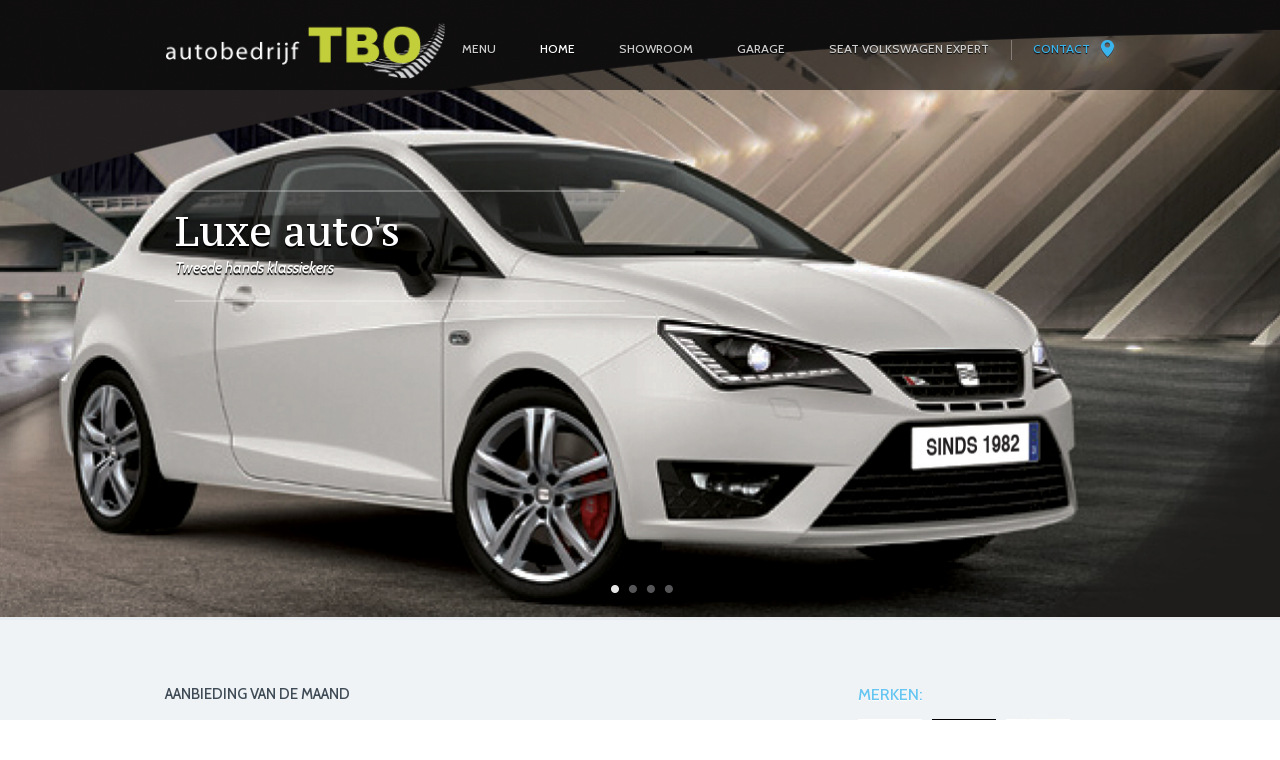

--- FILE ---
content_type: text/html
request_url: http://autobedrijftbo.nl/?s=~&tfseekfid=main_search
body_size: 6219
content:
<!doctype html>
<!--[if lt IE 7 ]><html lang="en" class="no-js ie6"> <![endif]-->
<!--[if IE 7 ]><html lang="en" class="no-js ie7"> <![endif]-->
<!--[if IE 8 ]><html lang="en" class="no-js ie8"> <![endif]-->
<!--[if IE 9 ]><html lang="en" class="no-js ie9"> <![endif]-->
<!--[if (gt IE 9)|!(IE)]><!--><html lang="en" class="no-js"> <!--<![endif]-->
<head>
<meta charset="utf-8">
<meta http-equiv="X-UA-Compatible" content="IE=edge,chrome=1">
<meta name="author" content="Lef graphic design">
<meta name="keywords" content="aanbieding, autobedrijf, Tbo, autohandelaar tilburg, vertrouwde garage, autodealer, uitleesapparatuur, specialist seat, expert seat, expert volkswagen, specialist volkswagen, volkswagen expert tilburg, seat expert tilburg, seat, volkswagen, APK, APK tilburg, APK keuring tilburg, uitlezen electronica, kleine beurt, grote beurt, aanbieding, auto's, verkoop auto, tilburg, zomerbanden, winterbanden, rdw, nap, showroom, occasions, auto reparatie, garage, broekhovenseweg, occasion tilburg, tilburg autobedrijf, autogarage tilburg, garage, auto dealer tilburg, tbo apk, tweedehands auto tilburg, reparatie auto tilburg, Opel Antara, Ford Ka, Chrysler PT Cruiser, Fiat Punto, Kia Ceed Sporty, Kia Rio, Nissan Micra, Opel Antara, Opel Vectra, Opel Zafira, Peugeot 307, Renault Mégane, Volkswagen Golf, Volkswagen Golf Plus, Volkswagen Sharan, ford focus">
<meta name="description" content=" Autobedrijf TBO is specialist in het onderhoud van SEAT en Volkswagen auto's. We verkopen een groot scala aan auto types. We hebben iedere maand een mooie aanbieding voor u." >
<meta name="viewport" content="width=device-width,initial-scale=1">
<title>Autobedrijf TBO - Kwalitatieve en betrouwbare dealer in TILBURG</title>
<link href='http://fonts.googleapis.com/css?family=Cabin:400,400italic,500,600,700|PT+Serif+Caption:400,400italic' rel='stylesheet' type='text/css'>
<link rel="shortcut icon" href="favicon.ico">

<link href="style.css" media="screen" rel="stylesheet">
<link href="screen.css" media="screen" rel="stylesheet">
<!-- custom CSS -->
<link href="custom.css" media="screen" rel="stylesheet">

<!-- main JS libs  -->
<script src="js/libs/modernizr.min.js"></script>
<script src="js/libs/respond.min.js"></script>					 
<script src="js/libs/jquery.min.js"></script>

<!-- scripts  -->
<script src="js/jquery.easing.min.js"></script>
<script src="js/general.js"></script>
<script src="js/hoverIntent.js"></script>
<!-- carousel -->
<script src="js/jquery.carouFredSel.min.js"></script>
<script src="js/jquery.touchSwipe.min.js"></script>
<!-- styled select -->
<link rel="stylesheet" href="css/cusel.css">
<script src="js/cusel-min.js"></script>

<link href="rs-plugin/css/settings.css" media="screen" rel="stylesheet">
<script src="rs-plugin/js/jquery.themepunch.plugins.min.js"></script>
<script src="rs-plugin/js/jquery.themepunch.revolution.min.js"></script>
<script>
  (function(i,s,o,g,r,a,m){i['GoogleAnalyticsObject']=r;i[r]=i[r]||function(){
  (i[r].q=i[r].q||[]).push(arguments)},i[r].l=1*new Date();a=s.createElement(o),
  m=s.getElementsByTagName(o)[0];a.async=1;a.src=g;m.parentNode.insertBefore(a,m)
  })(window,document,'script','//www.google-analytics.com/analytics.js','ga');

  ga('create', 'UA-74485722-1', 'auto');
  ga('send', 'pageview');

</script>
	<script type="text/javascript"
	src="//voorraadmodule.vwe-advertentiemanager.nl/0e7a/js/include.js"></script>
</head>

<body>
<div class="body_wrap homepage">
	
	<!-- header top bar -->
	<div class="header_top">
	  <div class="container">
		
			<div class="logo">
				<a href="index.html"><img src="images/logo.png" alt="autobedrijf TBO"></a>
			</div>
			
			<!-- topmenu -->    
			<nav id="topmenu" class="clearfix">            
				<ul class="dropdown">   <li class="menu-level-0 mega-nav"><a href="index.html"><span>Menu</span></a></li> 
                	<li class="menu-level-0 current-menu-ancestor"><a href="index.html"><span>Home</span></a>
						
					</li>                                                                            
					<li class="menu-level-0"><a href="http://autobedrijftbo.nl/showroom1.html"><span>Showroom</span></a>
                    	
                    </li>       
                    <li class="menu-level-0"><a href="garage.html"><span>Garage</span></a>
                    		
                    </li>
                    <li class="menu-level-0"><a href="SEAT_VOLKSWAGEN_expert.html"><span>SEAT Volkswagen expert</span></a>
						
					</li>
                    <li class="menu-level-0"><a href="contact.html"><span>Contact</span></a></li>                                
				</ul>   
			</nav>    
		<!--/ topmenu -->
		</div>
	</div>
	<!--/ header top bar -->
		
<!-- header -->
<div class="header" style="background:#000">
            
    <!-- header slider -->
    <div class="fullwidthbanner-container"> 
		<div class="fullwidthbanner">
        	<ul>
				<li data-transition="fade" data-slotamount="1" data-masterspeed="500">
					<img src="images/TBO_slider8.jpg" data-fullwidthcentering="on">
                    
                    <div class="caption sft text_line" data-x="10" data-y="190" data-speed="900" data-start="800" data-easing="easeOutExpo"></div>
                    <div class="caption sfb text_line" data-x="10" data-y="300" data-speed="900" data-start="800" data-easing="easeOutExpo"></div>
					<div class="caption sfl white_text big_title" data-x="10" data-y="220" data-speed="900" data-start="500" data-easing="easeOutExpo">
                         <a href="#"><strong>Luxe auto's</strong></a>
                    </div>
                    <div class="caption sfr white_text subtitle" data-x="10" data-y="257" data-speed="900" data-start="700" data-easing="easeOutExpo">
                         Tweede hands klassiekers<span></span>
                    </div>
                    
				</li>
                <li data-transition="fade" data-slotamount="7" data-masterspeed="500">
					<img src="images/TBO_slider6.jpg" data-fullwidthcentering="on">
                    
                    <div class="caption sft text_line" data-x="10" data-y="250" data-speed="900" data-start="800" data-easing="easeOutExpo"></div>
                    <div class="caption sfb text_line" data-x="10" data-y="360" data-speed="900" data-start="800" data-easing="easeOutExpo"></div>
                    
					<div class="caption sft white_text big_title" data-x="10" data-y="280" data-speed="900" data-start="500" data-easing="easeOutExpo">
                         <a href="#"><strong>Professionele autogarage in Tilburg</strong></a>
                    </div>
                    <div class="caption sfb white_text subtitle" data-x="10" data-y="317" data-speed="900" data-start="700" data-easing="easeOutExpo">
                         Uitlezen van electronica van vele auto's 
                    </div>
				</li>
                <li data-transition="fade" data-slotamount="7" data-masterspeed="500">
					<img src="images/TBO_slider4.jpg" data-fullwidthcentering="on">
                    
                    <div class="caption sft text_line" data-x="10" data-y="190" data-speed="900" data-start="800" data-easing="easeOutExpo"></div>
                    <div class="caption sfb text_line" data-x="10" data-y="300" data-speed="900" data-start="800" data-easing="easeOutExpo"></div>
                    
					<div class="caption sfr white_text big_title" data-x="10" data-y="220" data-speed="900" data-start="500" data-easing="easeOutExpo">
                         <a href="#"><strong>Kwalitatieve Service</strong></a>
                    </div>
                    <div class="caption sfl white_text subtitle" data-x="10" data-y="257" data-speed="900" data-start="700" data-easing="easeOutExpo">
                        We garanderen <span>BESTE PRIJZEN</span> voor tweedehands auto's
                    </div>
				</li>
                <li data-transition="fade" data-slotamount="7" data-masterspeed="500">
					<img src="images/TBO_slider1.jpg" data-fullwidthcentering="on">
                    
                    <div class="caption sft text_line" data-x="10" data-y="190" data-speed="900" data-start="800" data-easing="easeOutExpo"></div>
                    <div class="caption sfb text_line" data-x="10" data-y="300" data-speed="900" data-start="800" data-easing="easeOutExpo"></div>
                    
					<div class="caption sft black_text big_title" data-x="10" data-y="220" data-speed="900" data-start="500" data-easing="easeOutExpo">
                         <a href="#"><strong>Gespecialiseerd in SEAT en Volkswagen</strong></a>
                    </div>
                    <div class="caption sfb black_text subtitle" data-x="10" data-y="257" data-speed="900" data-start="700" data-easing="easeOutExpo">
                       Ruime keuze aan auto's <span></span>
                    </div>
				</li>
            </ul>
        </div>          
	</div>
    
    <script>


		jQuery(document).ready(function($) {

			if ($.fn.cssOriginal!=undefined)
				$.fn.css = $.fn.cssOriginal;

			$('.fullwidthbanner').revolution({
					delay:5000,
					startwidth:950,
					startheight:617,

					onHoverStop:"off",						// Stop Banner Timet at Hover on Slide on/off
					hideThumbs:0,
					navigationType:"bullet",				// bullet, thumb, none
					navigationArrows:"none",				// nexttobullets, solo (old name verticalcentered), none

					navigationStyle:"round",				// round,square,navbar,round-old,square-old,navbar-old, or any from the list in the docu (choose between 50+ different item), custom
					
					navigationHAlign:"center",				// Vertical Align top,center,bottom
					navigationVAlign:"bottom",				// Horizontal Align left,center,right
					navigationHOffset:0,
					navigationVOffset:23,

					touchenabled:"on",						// Enable Swipe Function : on/off

					stopAtSlide:-1,							// Stop Timer if Slide "x" has been Reached. If stopAfterLoops set to 0, then it stops already in the first Loop at slide X which defined. -1 means do not stop at any slide. stopAfterLoops has no sinn in this case.
					stopAfterLoops:-1,						// Stop Timer if All slides has been played "x" times. IT will stop at THe slide which is defined via stopAtSlide:x, if set to -1 slide never stop automatic

					hideCaptionAtLimit:0,					// It Defines if a caption should be shown under a Screen Resolution ( Basod on The Width of Browser)
					hideAllCaptionAtLilmit:0,				// Hide all The Captions if Width of Browser is less then this value
					hideSliderAtLimit:0,					// Hide the whole slider, and stop also functions if Width of Browser is less than this value

					fullWidth:"on",
					shadow:0								//0 = no Shadow, 1,2,3 = 3 Different Art of Shadows -  (No Shadow in Fullwidth Version !)

				});
			});
	</script>
    <!--/ header slider -->

</div>
<!--/ header -->

<!-- middle -->

	
	<div id="middle" class="cols2">
		<div class="container clearfix">  
	            <div class="content">
	            
	            
        
			
            <!-- special offer -->
            <div class="special_offers">
              <h2>AANBIEDING VAN DE MAAND</h2>
              <div id="special_offers">
				  <p>Autobedrijf TBO verkoopt en koopt auto's. Uw gekochte auto wordt netjes onderhouden in onze garage. En wat vooral belangrijk is dat wij absolute netto bodem prijzen aanbieden. De auto's krijgen bij binnenkomst altijd een INKOOP-CHECK, zodat niks over het hoofd gezien wordt. De reparatie van uw auto wordt nauwkeurig gedaan door onze automonteurs. Net als ons bedrijf zijn de monteurs  gekwalificeerd en expert in autotechniek. Ze hebben een afgeronde automonteursopleiding gedaan van 4 jaar, waardoor ze precies weten hoe uw auto in elkaar zit en waar ze het probleem moeten oplossen.</p>


                	
                    
                    
                    
                </div>
                
                
                
            
                <script>	
				jQuery(document).ready(function($) {
					function carSpecicalInit() {
						var car_specical = $('#');
						
						});						
					}
					$(window).load(function() {
						carSpecicalInit();
					}); 
					var resizeTimer;
					$(window).resize(function() {
						clearTimeout(resizeTimer);
						resizeTimer = setTimeout(carSpecicalInit, 100);
					});							          
				});
			    </script> 
            </div> </div>          
            <!--/ special offer -->	
            <div class="sidebar">
    <div class="widget-container flickr flickr_white">
                <h3>MERKEN:</h3>
                <div class="flickr_badge_image"><img src="images/AUTOLOGO/Seat.jpg" alt="seat specialisatie"  height="88" width="88"></a></div>
                
                <div class="flickr_badge_image"><img src="images/AUTOLOGO/mercedes.jpg" alt="mercedes occasion"  height="68" width="68"></a></div>
                
                <div class="flickr_badge_image"><img src="images/AUTOLOGO/Volkswagen.jpg" alt="volkswagen specialisatie"  height="68" width="68"></a></div>
                
                <div class="flickr_badge_image"><img src="images/AUTOLOGO/hyundau.jpg" alt=""  height="68" width="68"></a></div>
                <div class="flickr_badge_image"><img src="images/AUTOLOGO/fiat .jpg" alt=""  height="68" width="68"></a></div>                        
                
				<div class="flickr_badge_image"><img src="images/AUTOLOGO/peugot.jpg" alt=""  height="88" width="88"></a></div>                                 
                
				<div class="flickr_badge_image"><img src="images/AUTOLOGO/opel logo.jpg" alt=""  height="151" width="151"></a></div>
                
                <div class="flickr_badge_image"><img src="images/AUTOLOGO/jaguar logo.jpg" alt=""  height="151" width="151"></a></div>
                
                <div class="flickr_badge_image"><img src="images/AUTOLOGO/porsche logo.jpg" alt=""  height="68" width="68"></a></div>               
                
            </div>
                   
                   <div class="widget-container flickr flickr_white">
<div class="flickr_badge_image"><img src="images/nap logo.png" alt="nap"  height="86" width="215"></a></div>
<div class="flickr_badge_image"><img src="images/rdw logo.png" alt="rdw"  height="120" width="320"></a></div> 
</div> 
<div class="widget-container flickr flickr_black">
             <h7>
               <p>• Gratis APK keuring bij 10.000km beurt<br>
               • APK los 45,-  </p>
               <p>• APK keuring diesel 85,-<br>
                 • Kleine beurt vanaf 75,-<br>
                 • Zomer en winterbanden<br>
                 • Uitlezen van electronica<br>
                 • Volkswagen expert<br>
                 • Seat expert<br>
                 • Korte wachttijden<br>
                 • Gekwalificeerd autobedrijf TBO<br>
                 • TBO is lid van RDW en NAP<br><br>
               </p>
        </h7> </div>
          </div>
              
    </div>
</div>
	
   
    
	
    
    <!-- testimonials -->
    <div class="middle_row row_white testimonials">
		<div class="container">
        
        	
            <div class="slider_container clearfix" id="testimonials">                      	 
                <div class="slider-item">
                  <div class="quote-text">
                    <h1>Betrouwbaar en kundig Autobedrijf TBO Tilburg</h1><h2>Sinds 1982 uw vertrouwde garage en auto dealer <br>in de omgeving Tilburg.</h2><br>
                    <p>Met een kwalitatieve keur aan occasions en nieuwe auto's, overzichtelijke showroom en up-to-date werkplaats zijn wij al sinds 1982 een vertrouwd adres in Tilburg. Wij beschikken over moderne uitleesapparatuur zodat we iedere auto kunnen repareren waar nodig is. <br>
                      Maar niet alleen voor reparatie van uw auto kunt u bij autobedrijf TBO terecht, maar ook voor een onafhankelijke <strong>APK keuring</strong>, <strong>airco</strong>, <strong>schadetaxatie</strong> en <strong>schadeherstel</strong>, <strong>storingsdiagnose</strong> en <strong>onderhoud aan uw auto</strong>. Wij bieden u <strong>jarenlange expertise in auto onderhoud tegen scherpe prijzen</strong>.</p>
                    <p>Op onze website vindt u onder andere informatie over onze showroom, werkplaats en onze specialisatie van SEAT en VOLKSWAGEN auto's.<br>
                      <br>
                      Wij zijn 6 dagen per week geopend dus ook op zaterdag.<br>
                      <br>
                      TBO is aangesloten bij de Bovag en RDW.</p>
                    <p><br>
                      <br>
                      Huidige Occasions zijn o.a. Opel Antara, Ford Ka, <a href="http://api.autotrader.nl/voorraadpagina/alle/chrysler/tilburg/75ee6/chrysler-pt-cruiser-20i-classic-handgeschakeld-tilburg/detail/?zoekopdracht=did--1000612%7Csorteer-op-merk-en-model&amp;stock_count=9999&amp;pagesize=9&amp;view=tile" title="Chrysler PT Cruiser 2.0i Classic handgeschakeld tilburg">Chrysler PT Cruiser</a>, <a href="http://api.autotrader.nl/voorraadpagina/alle/chevrolet/tilburg/7acct/chevrolet-tacuma-20-class-automaat/detail/?zoekopdracht=did--1000612%7Csorteer-op-merk-en-model&amp;stock_count=9999&amp;pagesize=9&amp;view=tile" title="Chevrolet Tacuma 2.0 Class automaat">Chevrolet Tacuma</a>, <a href="http://api.autotrader.nl/voorraadpagina/alle/fiat/tilburg/77887/fiat-punto-13-jtd-16v-active/detail/?zoekopdracht=did--1000612%7Csorteer-op-merk-en-model&amp;stock_count=9999&amp;pagesize=9&amp;view=tile" title="Fiat Punto 1.3 JTD 16v Active">Fiat Punto</a>, Mazda Demio 1.5, Mazda Premacy 1.8, Nissan Micra, <a href="http://api.autotrader.nl/voorraadpagina/alle/opel/tilburg/6zr94/opel-antara-24-cosmo-handgeschakeld/detail/?zoekopdracht=did--1000612%7Csorteer-op-merk-en-model&amp;stock_count=9999&amp;pagesize=9&amp;view=tile" title="Opel Antara 2.4 Cosmo handgeschakeld">Opel Antara</a>, Opel Vectra station, Opel Zafira, Peugeot 307, Renault Twingo, Volkswagen Golf Plus, Volkswagen Sharan, Ford Focus Wagon, Chevrolet Kalos, Citroen Xsara Picasso 2.0i 16V Exclusive automaat, Chevrolet Kalos</p>
                    </div>
                    <div class="quote-author"><span>Arjo</span>, Directeur</div>                 
                </div>
                <div class="slider-item"></div>
                <div class="slider-item"></div>	                        
            </div>
            
            <script>
			jQuery(document).ready(function($) {
				$('#testimonials').carouFredSel({
					next : "#testimonials_next",
					prev : "#testimonials_prev",
					infinite: false,
					items: 1,
					auto: false,
					scroll: {
						items : 1,
						fx: "crossfade",
						easing: "linear",
						duration: 300
					}
				});
			});
            </script>    
            
        </div>
	</div>
    <!--/ testimonials -->
    
    <!-- popular brands -->
	<div class="middle_row row_light_gray brand_list">
		
	</div>
    <!--/ popular brands -->
    
<!--/ middle -->

<div class="footer">
	<div class="container clearfix">
    
		<div class="f_col f_col_1">  
            <h3>Auto's:</h3>
            <ul>
                <li><a href="http://autobedrijftbo.nl/showroom-tbo/?s=~&tfseekfid=main_searc"><span>Motoren</span></a></li> 
                <li><a href="http://autobedrijftbo.nl/showroom-tbo/?s=~&tfseekfid=main_searc"><span>Compacts</span></a></li>
                <li><a href="http://autobedrijftbo.nl/showroom-tbo/?s=~&tfseekfid=main_searc"><span>Sedans</span></a></li>
                <li>Hatchback</li>
                <li><a href="http://autobedrijftbo.nl/showroom-tbo/?s=~&tfseekfid=main_searc"><span>4x4 SUVs</span></a></li>
                <li><a href="http://autobedrijftbo.nl/showroom-tbo/?s=~&tfseekfid=main_searc"><span>Pickups</span></a></li>
                <li><a href="http://autobedrijftbo.nl/showroom-tbo/?s=~&tfseekfid=main_searc"><span>Stationwagen</span></a></li>    
                <li><a href="SEAT_VOLKSWAGEN_expert.html"><span><bold>SEAT & VOLKSWAGEN</bold></span></a></li>                             
            </ul>
        </div>
        <!--/ footer col 1 -->
        
        <div class="f_col f_col_2">        	
			<h3>Service:</h3>
            <ul>
                <li><a href="http://autobedrijftbo.nl/showroom-tbo/?s=~&tfseekfid=main_searc"><span>Auto verkoop</span></a></li> 
                <li><a href="contact.html"><span>Auto inruil</span></a></li>
                <li><a href="contact.html"><span>Auto reparatie </span></a></li>
                <li><a href="SEAT_VOLKSWAGEN_expert.html"><span>SEAT expert </span></a></li>
                                <li><a href="SEAT_VOLKSWAGEN_expert.html"><span>Volkswagen expert </span></a></li>


                                <li><a href="http://www.ritsonline.nl"><span>Autorijlessen bij Rits Verkeersopleidingen </span></a></li>

            </ul>
        </div>
        <!--/ footer col 2 -->
        
        <div class="f_col f_col_3">        	
            <h3>SERVICE:</h3>
            <ul>
                <li><a href="garage.html"><span>APK</span></a></li> 
                <li><a href="garage.html"><span>NAP</span></a></li>
                <li><a href="garage.html"><span>RDW</span></a></li>
                <li><a href="garage.html"><span>Kleine beurt</span></a></li>
                <li><a href="garage.html"><span>Zomer en winterbanden</span></a></li>
                                <li><a href="garage.html"><span>Schadeherstel</span></a></li>

            </ul>
        </div>        
        <!--/ footer col 3 -->
        
        <div class="f_col f_col_4">   
           	<h3>SHOWROOM</h3>
            <div class="footer_address">
                <div class="address">
	                Energieweg 19<br>
	                5071NP Udenhout
                </div>
                <div class="hours">Ma - Za: 8.00 - 17.00<br>
Zo: Gesloten</div>
                <a href="contact.html" class="notice">Groter kaartje</a>
            </div>
            <div class="footer_map" style="background:url(images/kaartje_thumb.jpg);"><a href="contact.html" class="amap"></a></div>
      	</div>
        <!--/ footer col 4 -->
        
        <div class="clear"></div>
        
        <div class="footer_social">
        	<div class="social_inner">
			    <a href="https://plus.google.com/103545339970232086061/about" class="social-google"><span>Google +</span></a>
			    <a href="https://www.facebook.com/search/more/?q=Autobedrijf+Tbo&init=public" class="social-fb"><span>Facebook</span></a>
			   
			   
			    
            </div>
		</div>
        
        <div class="footer_contacts">
        	<span class="phone">013 5364129</span>
            <span class="email">info@autobedrijftbo.nl</span>
        </div>
        
        
        	        
    </div> 
</div>


</body>
</html>


--- FILE ---
content_type: text/css
request_url: http://autobedrijftbo.nl/style.css
body_size: 24022
content:
/*
Theme Name: AutoTrader
Theme URI: http://themefuse.com/demo/wp/autotrader/
Description: AutoTrader is created by <a href="http://themefuse.com">ThemeFuse</a>.
Version: 1.0
Author: ThemeFuse
Author URI: http://themefuse.com
*/

/* 
WARNING! DO NOT EDIT THIS FILE!

To make it easy to update your theme, you should not edit the styles in this file. Instead use 
the custom.css file to add your styles. You can copy a style from this file and paste it in 
custom.css and it will override the style in this file. You have been warned! :)
*/

/*===================================================*/
/* Primary styles 
   #Author: Sancheev Serghei
/*===================================================*/
/*
CSS STRUCTURE:

1. GENERAL TYPOGRAPHY
	- Global Reset 
	- General Styles
	- Buttons	
	- Columns Styles		
	- Box styles
	- Borders & Dividers

2. SITE STRUCTURE
	- Header Top
	- Topmenu
	- Header
	- Header Sliders
	- Middle content	
	- Footer

3. EXTENDED TYPOGRAPHY and SHORTCODES	
	- Typographic Elements
	- Framed Tabs
	- Custom Lists Styles
	- Slideshow Gallery and Text
	- Styled Tables and Boxes
	- Text Highlights
	- Table Pricing

4. EXTENDED ELEMENTS
	- Top Search form
	- Contact form, contact box
	- week offer
	- special offers
	- car types list
	- latest offers
	- services list
	- brand list
	- breadcrumbs
	- minigallery carousel
	- Newsletter box

5. WIDGETS STYLES

6. POSTS
	- Blog post list and Details
	- Pagination and Navigation
	- Author description 
	- Comment list
	- Comment form
	- list manage sorting
	- Offer List
	- Offer Details
	- Sidebar Custom Form
	- Adv before content
*/

/*===================================================*/
/* 1. GENERAL TYPOGRAPHY */
/*===================================================*/
/*-----------------------------------*/
/* Global Reset */
/*-----------------------------------*/ 
html, body, div, span, applet, object, iframe, h1, h2, h3, h4, h5, h6, p, blockquote, pre, a, abbr, acronym, address, big, cite, code, del, dfn, em, img, ins, kbd, q, s, samp, small, strike, strong, sub, sup, tt, var, b, u, i, center, dl, dt, dd, ol, ul, li, fieldset, form, label, legend, table, caption, tbody, tfoot, thead, tr, th, td, article, aside, canvas, details, embed, figure, figcaption, footer, header, hgroup, menu, nav, output, ruby, section, summary, time, mark, audio, video {
	margin: 0;
	padding: 0;
	border: 0;
	font-size: 100%;
	font: inherit;
	vertical-align: baseline; }
article, aside, details, figcaption, figure, footer, header, hgroup, menu, nav, section {
	display: block}
body {
	line-height: 1; }
ol, ul {
	list-style: none; }
blockquote, q {
	quotes: none; }
blockquote:before, blockquote:after, q:before, q:after {
	content: '';
	content: none; }
table {
	border-collapse: collapse;
	border-spacing: 0}

html { font-size: 100%; -webkit-text-size-adjust: 100%; -ms-text-size-adjust: 100%; -webkit-font-smoothing: antialiased; }

img { max-width:100% !important; height:auto !important}

/*-----------------------------------*/
/* General Styles */
/*-----------------------------------*/
body {
	font-family: 'Cabin', sans-serif;
	color:#4f5e62;
	font-size:14px;
	line-height:1.6em;
	position:relative}

/* preload images */
body:before {
	content: url(images/select-opacity.png) url(images/dropdown_bg.png);
	display:none;}

.body_wrap {
	width:100%;
	position:relative}

::-moz-selection { 
	background: #c2ce3a;
	color: #fff;
	text-shadow: none}
	
::selection {
	background: #c2ce3a;
	color: #fff;
	text-shadow: none}

/* Floating & Alignment 
===================================*/
.aligncenter,
div.aligncenter {
	display: block;
	margin-left: auto;
	margin-right: auto}
.alignleft {
	float: left}	
.alignright {
	float: right}
	
.text-right {
	text-align:right}
.text-left {
	text-align:left}
.text-center {
	text-align:center}

/* Clear Floats 
===================================*/
html body * span.clear,
html body * div.clear,
html body * li.clear,
html body * dd.clear {
	background: none;
	border: 0;
	clear: both;
	display: block;
	float: none;
	font-size: 0;
	list-style: none;
	margin: 0;
	padding: 0;
	overflow: hidden;
	visibility: hidden;
	width: 0;
	height: 0}

.clearfix {
  *zoom: 1}

.clearfix:before,
.clearfix:after {
  display: table;
  line-height: 0;
  content: ""}

.clearfix:after {
  clear: both}

/* Typography
===================================*/
h1, h2, h3, h4, h5, h6 {
	color: #3f4b56;
	font-family: 'Cabin', sans-serif;
	font-weight:400;
	line-height:1.2em;
	margin-bottom:1em}
h8 {
	color: #07952c !important;
	font-family: 'Cabin', sans-serif;
	font-weight:400;
	line-height:1.1em;
	margin-bottom:1em}

h7 {
	color: #3f4b56;
	font-family: 'Cabin', sans-serif;
	font-weight:400;
	line-height:2.2em;
	margin-bottom:1em}

h1{font-size:27px}	
h2{font-size:21px}	
h3{font-size:19px}	
h4{font-size:17px}	
h5{font-size:15px}	
h6{font-size:14px}
h7{font-size:16px}
h8{font-size:14px}



h1 span, h2 span, h3 span ,h4 span, h5 span, h6 span {
	font-weight:400;
	color:#f1541e}

.post-detail .entry h1 {
	margin:0 0 1em 0;
	padding:0}
	
.post-detail .entry h2 {	
	margin:35px 0 20px}

.post-detail .entry h3 {
	margin:35px 0 20px}

.post-detail .entry h4 {
	margin:20px 0 10px}

.post-detail .entry h5 {	
	margin:20px 0 10px}

.post-detail .entry h6 {
	margin:20px 0 10px}
	
em { font-style: italic; }
strong { font-weight: bold; }
small { font-size: 85%; }

sub, sup { font-size: 75%; line-height: 0; position: relative; vertical-align: baseline; }
sup { top: -0.5em; }
sub { bottom: -0.25em; }

ins { background-color:#ff9; color:#000; text-decoration:none}
mark { background-color:#ff9; color:#000; font-style:italic; font-weight:bold}
del { text-decoration: line-through}
dfn { font-style: italic; }
pre, code, kbd, samp { font-family: monospace, serif; _font-family: 'courier new', monospace; font-size: 1em; }
pre { white-space: pre; white-space: pre-wrap; word-wrap: break-word; }

.text-red {
	 color:#ff8a00}
.text-blue {
	 color:#168dc5}
.text-gray {
	 color:#808080}	 	
.text-green {
	 color:#009551}	
	
.sidebar mark {
	background:#ffffff;
	color:#ff8a00 !important;
	display:block;
	padding:5px;
	font-weight:normal;
	font-size:110%}
	
.title-arrow {
	background:url(images/icons/icon_arrow_gray.png) 0 4px no-repeat;
	padding-left:15px}	

/* Blockquotes 
===================================*/
blockquote cite { display: block; font-size: 14px; color: #4f5e62; }
blockquote cite:before { content: "\2014 \0020"; }
blockquote cite a, blockquote cite a:visited, blockquote cite a:visited { text-decoration:underline; }

hr { border: solid #d4d4d4; border-width: 1px 0 0; clear: both; margin: 10px 0 20px; height: 0}

/* Links 
===================================*/
a, a:visited { color: #34a4d8; text-decoration: none; outline:none; }
a:hover, a:focus { color: #f25821; }

/* Lists
===================================*/
ul { list-style: none outside; }
ol { list-style: decimal; }

dd { margin: 0 0 0 40px; }
nav ul, nav ol { list-style: none; list-style-image: none; margin: 0; padding: 0; }

/* Tables 
===================================*/
table { border-collapse: collapse; border-spacing: 0; }
td { vertical-align: top; }

/* Forms
===================================*/
fieldset{
	padding:20px;
	border:1px solid #c9c9c9}

form {
	font-family: 'Cabin', sans-serif;
	font-size:14px;
	color:#111}

form .row {
	padding:5px 0}
	
input[type="text"],
input[type="password"],
input[type="email"],
input[type="reset"],
select,
textarea {	
	resize:none;
	font-family: 'Cabin', sans-serif;
	background:#f0f3f5;
	font-size:13px;
	border:1px solid;
	border-color:#d7dfe4 #f2f5f6 #f2f5f6 #d7dfe4;
	padding:8px 10px;
	color:#4d4d4d;
	-webkit-border-radius: 3px;
	border-radius: 3px}

input[type="text"],
input[type="password"],
input[type="email"],
select {
	height:16px;
	line-height:16px}

textarea{
	width:90%;
	overflow:auto;
	resize: vertical}
	
input, textarea, input[type="submit"]:focus, div{
	outline:0 none}
	
input[type="radio"],input[type="checkbox"]{
	margin-right:10px; margin-left:10px}
	
button::-moz-focus-inner {
	border: 0;
	padding: 0}
	
input[type="reset"],
input[type="submit"],
input[type="button"], 
button{
	border:none;
	color:#f25620;
	margin:10px 0;
	padding:0;
	height:32px;
	line-height:30px;
	text-align:left;
	font-family: 'Cabin', sans-serif;
	font-weight:500;
	font-size:11px;
	text-transform:uppercase;}	
	
input[type="button"]:hover, input[type="button"]:focus,input[type="reset"]:hover,
input[type="reset"]:focus,input[type="submit"]:hover,input[type="submit"]:focus,
button:hover,button:focus{
	cursor:pointer}

button[disabled], input[disabled] {cursor: default}

/* Custom checkboxes, radios
===================================*/
/*	wrapper divs */
.custom-checkbox,.custom-radio { position:relative; font-size:13px; text-shadow:0 1px 1px #fff;}
/* input, label positioning */
.custom-checkbox input,.custom-radio input { position:absolute; left:2px; top:5px; margin:0; border:none; width:1px; height:1px}
.custom-checkbox label, .custom-radio label { display:block; position:relative; line-height:1; padding:.4em 0 .3em 30px; margin:0 0 .3em; cursor:pointer; color:#3f4b56}
.custom-checkbox label span, 
.custom-radio label span {
	position:absolute;
	right:0;
	top:.4em}
	
.ie7 .custom-checkbox input {left:2px; top:7px}
/* states */
.custom-checkbox label { background:url(images/styled_checkbox.png) no-repeat; }
.custom-radio label { background:url(images/styled_radiobutton.png) no-repeat; }
.custom-checkbox label,.custom-radio label { background-position:-10px -10px; }
.custom-checkbox label.checked,.custom-radio label.checked { background-position:-10px -206px; color:#3f4b56 }
.custom-checkbox label.hover,.custom-checkbox label.focus,.custom-radio label.hover,.custom-radio label.focus {}
.custom-checkbox label.checked.hover,.custom-checkbox label.checkedFocus {}
.custom-checkbox label.focus,.custom-radio label.focus { outline:0; }

/* Custom MultiSelect */
.mutli_select {
	position:relative;
	z-index:5;}

.mutli_select_box .custom-checkbox label { 
	background:url(images/styled_checkbox_dark.png) -10px -10px no-repeat;}

.mutli_select_box .custom-checkbox label.checked {
	background-position:-10px -206px;}

.multi_select_text {
	font-family: 'Cabin', sans-serif;
	padding:8px 12px;
	height:16px;
	line-height:16px;
	font-size:12px;
	background:url(images/selects-1.png) right -1px no-repeat #ecf0f2;
	display: inline-block;
	position: relative;
	cursor: pointer;	
	z-index: 2;
	border-top:1px solid #d7dfe4;	
	border-bottom:1px solid #eff2f4;
	border-left:1px solid #d1dae0;
	border-right:1px solid #e7ecee;	
	color:#7d7f80;
	-webkit-border-radius: 2px;
	border-radius: 2px;	
	width:144px;}

.multi_select_text,
.select_row {
	-webkit-touch-callout: none;
	-webkit-user-select: none;
	-khtml-user-select: none;
	-moz-user-select: none;
	-ms-user-select: none;
	user-select: none;}
		
.mutli_select_box {
	height: 230px;	
	overflow: auto;
	position:absolute;
	left:0;
	top:38px;
	z-index:6;
	visibility:hidden;
	background: url(images/select-opacity.png);
	border-radius:3px;
	-webkit-border-radius:3px;
	border:1px solid #0a0b0b;
	border-bottom:none}

.select_row {
	cursor: pointer;
	white-space: nowrap;
	padding: 3px 0px 2px 12px;
	zoom: 1;
	border-top:1px solid #5f6060;
	border-bottom:1px solid #0b0b0b;
	overflow:hidden}

.ie7 .select_row {
	width:100%}

.select_row label,
.select_row label.checked {
	text-shadow: none;
	color:#e5e5e5;}

.select_row label:hover {
	color:#39b4ed;}

.mutli_select_box .select_row:first-child {
	border-top:none}

.widget_adv_filter .mutli_select {
	display:inline-block;}

.widget_adv_filter .multi_select_text {
	background-color:#fff;
	border:1px solid #dfdfdf;
	padding:8px 12px 8px 12px;
	width:129px;}

.open .mutli_select_box {
	visibility:visible;}

.open .multi_select_text {
	background-position:right -36px}

/* jScrollPane style */
.jspContainer {
	overflow: hidden;
	position: relative;}

.jspPane{
	position: absolute;}

.jspVerticalBar{
	position: absolute;
	top: 0;
	right: 0;
	height: 100%;
	width: 13px;
	background: #5a5957;}

.jspVerticalBar *{
	margin: 0;
	padding: 0;}

.jspCap{
	display: none;}

.jspTrack{
	background:#5a5957;
	position: relative;}

.jspDrag{
	background: url(images/select-multi-drag.png) 0 bottom no-repeat;
	position: relative;
	top: 0;
	left: 0;
	cursor: pointer;}
.jspDragTop {
	background: url(images/select-multi-drag.png) 0 top no-repeat;
	height:10px}
	
.jspArrow{
	display: block;
	cursor: pointer;
	background: url(images/selects-1.png) no-repeat;}
.jspArrow:hover {
	background-color:#212121;}
.jspArrowUp {
	background-position:-21px -137px;}
.jspArrowDown {
	background-position:0 -136px;}

.jspArrow.jspDisabled{
	cursor: default;
	opacity:0.5}

.jspVerticalBar .jspArrow{
	height: 14px;}

.jspVerticalBar .jspArrow:focus{
	outline: none;}

.jspCorner{
	background: #eeeef4;
	float: left;
	height: 100%;}

/* Preloader 
===================================*/
.preloader { 
	background:url(images/loading.gif) center center no-repeat; 
	display:inline-block}
	
/* Images
===================================*/
img.alignleft {
	margin:5px 20px 5px 0 !important}
img.alignright {
	margin:5px 0 5px 20px !important}

.entry .col_1_2 img.alignleft {
	margin:3px 15px 3px 0 !important}
.entry .col_1_2 img.alignright {
	margin:3px 0 3px 15px !important}

.entry .col_1_3 img.alignleft {
	margin:2px 10px 2px 0 !important}
.entry .col_1_3 img.alignright {
	margin:2px 0 2px 10px !important}

span.preload.alignleft {
	float:left;
	display: inline-block;
	margin:5px 20px 5px 0 !important}

span.preload.alignright  {
	float:right;
	display: inline-block;
	margin:5px 0 5px 20px !important}

span.preload.aligncentert  {
	float:right;
	display: inline-block;
	margin:5px auto}

.video_frame, .wp-caption{ 
	padding:0px;
	margin:0px}

.wp-caption, .image_frame {
	display:inline-block;
	background:#fff;
	border-bottom:3px solid #ced6db;
	text-align:center;
	max-width:100%;
	border-radius:3px;
	-webkit-border-radius:3px;}

.wp-caption.alignnone {
    margin: 5px 0 20px 0;}

.wp-caption.alignleft {
    margin: 0px 40px 20px 0;}

.wp-caption.alignright {
    margin: 0px 0 20px 40px;}

p.wp-caption-text, .frame_caption {
	text-align:center;
	display:block;
	padding:10px 0;
	font-size:15px;
	margin:0 !important;}

.wp-caption p.wp-caption-text {
    font-size: 12px;
    margin: 0;
    padding:10px 20px;
	font-style:italic;
	color:#aeb1b4}

.entry .image_frame a {
	color:#595959}
	
.image_frame a:hover {
	color:#ff8a00}

/*-----------------------------------*/
/* Buttons */
/*-----------------------------------*/	
.btn {
	display:inline-block;
	height:32px;
	line-height:32px;
	border:1px solid;	
	-webkit-box-shadow:inset 0 1px 1px 0 rgba(255,255,255,0.5), 0px 1px 1px 0px rgba(0,0,0,0.15);
	box-shadow:inset 0 1px 1px 0 rgba(255,255,255,0.5), 0px 1px 1px 0px rgba(0,0,0,0.15);	
	text-align:center;
	-webkit-border-radius:2px;
	border-radius:2px;
	text-transform:uppercase;}

.entry .btn {
	margin:5px 0;
	min-width:138px}

.btn:hover {
	background-image:url(images/button_hover.png);
	background-repeat:repeat-x}

.btn:active {
	-webkit-box-shadow:inset 0 1px 1px 1px rgba(0,0,0,0.3), 0px 1px 1px 0px rgba(0,0,0,0.15);
	box-shadow:inset 0 1px 1px 1px rgba(0,0,0,0.3), 0px 1px 1px 0px rgba(0,0,0,0.15);}

.btn input,
.btn span {
	display:block;
	height:32px;
	line-height:31px;
	padding:0 0 1px 0;
	color:#fff;
	background:none;
	margin:0;
	text-align:center;	
	font-weight:bold;
	font-size:13px;
	cursor:pointer}

.btn span{
	padding:0 30px;	
	line-height:32px;
	font-weight:600;}

.entry .button_styled {
	padding:0 30px;
	min-width:68px}

.btn_big {
	height:42px;
	line-height:42px;}

.btn_big input,
.btn_big span {
	height:42px;
	line-height:42px;}

.btn_search {
	width:148px;
	background-color:#f25720;
	margin:0;
	border-color:#d16546 #ca4e2a #ca5d3d #ca4e2a;}

.btn_search:active {
	background-color:#e35b2c;}

.btn_search input {
	width:148px;
	text-align:left;
	text-indent:40px;
	background:url(images/icons/icon_search.png) 95px 11px no-repeat;
	text-shadow:0 1px 1px #9e3915;}	

.ie7 .btn_search input,
.ie8 .btn_search input {
	background-position:100px 11px}

.btn_rss {
	width:190px;
	background-color:#f25720;
	margin:0;
	border-color:#d16546 #ca4e2a #ca5d3d #ca4e2a;
	text-shadow:0 1px 1px #666;}

.btn_rss span {
	background:url(images/icons/icon_rss2.png) 150px 11px no-repeat;
	text-align:left;}

.btn_rss:active {
	background-color:#e35b2c;}

/* Color Styled Buttons */
.btn_default,
.btn_orange {
	background-color:#f25720;
	border-color:#d16546 #ca4e2a #ca5d3d #ca4e2a;}
	
.btn_default span,
.btn_orange span {
	text-shadow:0 1px 1px #666;}

.btn_white {
	background-color:#fff;
	border-color:#c6cccf;
	-webkit-box-shadow:inset 0 1px 1px 0 rgba(255,255,255,0.5);
	box-shadow:inset 0 1px 1px 0 rgba(255,255,255,0.5)}
.btn_white span {
	color:#3f4b56;}
.btn_white span strong {
	font-weight:600;
	color:#f25821}

.btn_purple {
	background-color:#8235ca;
	border-color:#6d3a9c}
.btn_purple span {
	text-shadow:0 1px 1px #555}
	
.btn_blue {
	background-color:#3e6ace;
	border-color:#334c89}
.btn_blue span {
	text-shadow:0 1px 1px #555}

.btn_yellow {
	background-color:#f2d220;
	border-color:#ccb421}
.btn_yellow span {
	text-shadow:0 1px 1px #555;}

.btn_green {
	background-color:#97ca35;
	border-color:#759533}
.btn_green span {
	text-shadow:0 1px 1px #555;}
	
.btn_turquoise {
	background-color:#35ca94;
	border-color:#19875e}
.btn_turquoise span {
	text-shadow:0 1px 1px #555;}
					
.btn_red {
	background-color:#c42119;
	border-color:#862c28}
.btn_red span {
	text-shadow:0 1px 1px #555;}
	
.btn_pink {
	background-color:#f22083;
	border-color:#b92d6f}
.btn_pink span {
	text-shadow:0 1px 1px #666;}

.btn_violet {
	background-color:#c135ca;
	border-color:#7a337e}
.btn_violet span {
	text-shadow:0 1px 1px #666;}
	
.btn_gray {	
	background-color:#b6b6b6;
	border-color:#999}
.btn_gray span {
	text-shadow:0 1px 1px #555;}

.btn_brown {	
	background-color:#7b5635;
	border-color:#634a35}
.btn_brown span {
	text-shadow:0 1px 1px #555;}

.btn_black {	
	background-color:#262626;
	border-color:#000}
.btn_black span {
	text-shadow:0 1px 1px #000;}

.btn_cyan {	
	background-color:#20c3f2;
	border-color:#2895b6}
.btn_cyan span {
	text-shadow:0 1px 1px #555;}
	
/*-----------------------------------*/
/* Columns Styles */
/*-----------------------------------*/ 
.container {
	margin-left: auto;
	margin-right: auto;
	width: 950px;
	position:relative}

/* = Grid >> Children (Alpha ~ First, Omega ~ Last) */
.alpha {margin-left:0 !important}
.omega {margin-right:0 !important}

/* Shortcode Columns (Max: 4 Cols, 10px left/right margin) */
.col {
	display:inline;
	float: left;
	position: relative;
	margin-left: 10px;
	margin-right: 10px}

/* Columns, Full width page, Content: 960px
-------------------------------------------------- */
.col_1 {width:930px}
.col_1_2 {width:455px}
.col_1_3 {width:296px}
.col_2_3 {width:614px}
.col_1_4 {width:217px}
.col_3_4 {width:693px}

/* Columns inside ROW */
.row .col_1 {width:950px}
.row .col_1_2 {width:465px}
.row .col_1_3 {width:303px}
.row .col_2_3 {width:627px}
.row .col_1_4 {width:222px}
.row .col_3_4 {width:708px}

/* Columns, Page with Sidebar, Content: 620px 
--------------------------------------------------*/
/* Columns inside ROW */
.cols2 .content .row .col_1 {width:620px}
.cols2 .content .row .col_1_2 {width:300px}
.cols2 .content .row .col_1_3 {width:193px}
.cols2 .content .row .col_2_3 {width:407px}
.cols2 .content .row .col_1_4 {width:140px}
.cols2 .content .row .col_3_4 {width:460px}

.row .alpha, .col.alpha {
	margin-left:0}
.row .omega, .col.omega {
	margin-right:0}

/*-----------------------------------*/
/* Box styles */
/*-----------------------------------*/ 
.box {
	background:#e2e6e9;
	border:1px solid #d5dce1;
	border-bottom:1px solid #fcfdfd}

.sidebar .box {
	margin-bottom:35px}

.box_bot {
	height:4px;
	background:#d6dde1}

/*-----------------------------------*/
/* Borders & Dividers */
/*-----------------------------------*/ 
.border {
	border:1px solid #ebebeb}

.divider_space, .divider_space_thin, 
.divider, .divider_thin {
	clear:both;
	display:block;
	margin-bottom:40px;
	padding-top:40px;
	width:100%}

.divider_space_thin {
	margin-top:10px;
	margin-bottom:10px}
	
.divider_thin {
	margin-bottom:15px;
	padding-top:15px;
	background:url(images/divider_line.png) bottom repeat-x}

.divider{
	background:url(images/divider_line.png) bottom repeat-x}

/*===================================================*/
/* 2. SITE STRUCTURE */
/*===================================================*/

/*-----------------------------------*/
/* Header Top */
/*-----------------------------------*/
.header_top {
	width:100%;
	height:90px;
	background:url(images/header_top_bg.png);
	position:absolute;
	top:0;
	z-index:5}

.header_top .container {
	width:950px;
	padding:20px 0 0 0}

.logo {
	overflow: hidden;
	height:70px;
	width:280px;
	float:left;
	z-index:2;
	position:relative}

.logo img {
	max-width:100%}

/*-----------------------------------*/
/* Topmenu */
/*-----------------------------------*/
/* topmenu Dropdown */
#topmenu, #topmenu-select {
	min-height:30px;	
	padding:20px 0 0 220px;	
	margin:0;
	position:relative}

.ie7 #topmenu, .ie7 #topmenu-select {
	padding:10px 0 0 0}

.ie7 .dropdown {
	float:left}

.dropdown {	
	line-height:18px;
	z-index:1300;
	margin:0;
	padding:0;
	font-family: 'Cabin', sans-serif;
	text-transform:uppercase;
	font-size:12px;
	font-weight:500;
	float:right;
	text-shadow:0 1px 1px #000;}

.dropdown li {
	display:block;
	float:left;
	position:relative;
	list-style:none;
	margin:0 22px;
	padding:0 0 20px 0;}

.dropdown li.first,
.dropdown li:first-child {
	margin-left:0}

.dropdown li a {
	display:block;
	color:#ccc;
	height:20px;
	text-decoration:none}

.dropdown .menu-level-0.last {
	margin:0}
.dropdown .menu-level-0.last a {
	background:url(images/opacity_white_30.png) left repeat-y;
	padding-left:22px;
	color:#39b4ed;}

.dropdown .menu-level-0.last a span {
	background:url(images/icons/icon_location.png) right 0 no-repeat;
	padding-right:25px}

.dropdown .menu-level-0.last:hover a {
	color:#39b4ed}

.dropdown li a span {
	display:block}

.dropdown li:hover a {
	color:#39b4ed}

.dropdown .current-menu-item a,
.dropdown .current-menu-ancestor a {
	color:#fff;}

.dropdown li ul li:hover a,
.dropdown li:hover li ul li:hover a,
.dropdown .current-menu-ancestor .current-menu-item a,
.dropdown .current-menu-ancestor .current-menu-ancestor a,
.dropdown .current-menu-ancestor .current-menu-ancestor .current-menu-item a,
.dropdown .mega-nav ul li:hover ul li:hover a {
	color:#39b4ed;
	background-color: transparent} 
	
.dropdown .mega-nav:hover li a,
.dropdown .mega-nav.current-menu-ancestor li a {
	color:#e5e5e5} /* light gray */

.dropdown li:hover li a,
.dropdown li:hover li ul li a,
.dropdown .current-menu-item li a,
.dropdown .current-menu-ancestor li a,
.dropdown .current-menu-ancestor .current-menu-item li a,
.dropdown .current-menu-ancestor .current-menu-ancestor li a,
.dropdown li ul li ul li a,	
.dropdown .mega-nav:hover ul li ul li a,
.dropdown .mega-nav ul li:hover ul li a,
.dropdown .mega-nav.current-menu-ancestor .current-menu-item li a,
.dropdown .mega-nav.current-menu-ancestor .current-menu-ancestor li a{
	color:#e5e5e5} /* gray */

.dropdown .mega-nav ul li:hover a,
.dropdown .mega-nav.current-menu-ancestor .current-menu-item a,
.dropdown .mega-nav.current-menu-ancestor .current-menu-ancestor a,
.dropdown .mega-nav.current-menu-ancestor .current-menu-ancestor .current-menu-item a {
	color:#efefef} /* light gray */
	
.dropdown li ul {
	margin:0;
	padding:0;
	text-shadow:none;	
	line-height:1em;
	font-weight:400;
	font-size:13px;
	text-transform: none;
	-webkit-border-radius:2px;
	border-radius:2px;
	text-shadow: none;}

.dropdown li ul.submenu-1 {
	display:none;
	position: absolute;
	top: 20px;
	left:0;
	z-index: 1308;		
	padding:20px 0 0 0;
	max-width:950px}

.dropdown li.parentHover {
	background:url(images/dropdown_sub.png) center bottom no-repeat}
	
.dropdown li ul li,
.dropdown .parentHover ul li {	
	display:block;	
	float: none;
	width: 170px;	
	margin:0;
	padding:0;
	height:auto;
	background: url(images/dropdown_bg.png)}

.dropdown li ul.submenu-1 li {
	line-height:1em}

.dropdown li ul li ul {	
	z-index: 1309}

.dropdown li ul,
.dropdown li ul li ul,
.dropdown li ul li ul li ul {
	display:none}
	
.dropdown li ul li:hover>ul {
	display:block;
	position:absolute;
	top:0px;
	left: 170px;
	padding:0 0 0 4px}

.dropdown li ul li.first:hover>ul {
	top:2px}

.dropdown li.last ul li:hover>ul {
	left:-171px;
	padding:0 2px 0 0}

.dropdown li ul li ul li {
	padding:0;
	float:left;
	clear:both;
	width:170px}

.dropdown li ul li.first,
.dropdown li ul li ul li.first {
	-webkit-border-radius:2px 2px 0 0;
	border-radius:2px 2px 0 0}

.dropdown li ul li.last,
.dropdown li ul li ul li.last {
	-webkit-border-radius:0 0 2px 2px;
	border-radius:0 0 2px 2px}

.dropdown li ul li.last a,
.dropdown li ul li ul li.last a {
	background:none}

.dropdown li ul li a {
	display:block;
	color:#b3b2b4;
	height: auto;
	line-height:1.3em;
	padding:8px 15px 10px 15px;
	background:url(images/dropdown_line.png) bottom repeat-x}

.dropdown li ul li ul li a span {
	min-height: inherit}

.dropdown li ul li.parent a span,
.dropdown li ul li.parent ul li.parent a span {
	background:url(images/dropdown_parent.png) 136px 3px no-repeat}

.dropdown li ul li.parent ul li a span {
	background:none}

.dropdown li a:hover span {
	cursor:pointer}

/* mega nav */
.dropdown .mega-nav ul {}

.dropdown .mega-nav ul.submenu-1 {
	left:-100%;
	width:950px;
	padding:20px 0 10px 0}

.dropdown .mega-nav ul.submenu-1 li {
	float:left;
	border-left:1px solid #3c3c3b;
	border-right:1px solid #090a09;
	background:none;
	padding-top:0px;
	background: url(images/dropdown_bg.png)}

.dropdown .mega-nav ul li.first,
.dropdown .mega-nav ul li ul li.first {
	border-left:none;
	-webkit-border-radius:2px 0 0 2px;
	border-radius:2px 0 0 2px}

.dropdown .mega-nav ul li.last,
.dropdown .mega-nav ul li ul li.last {
	-webkit-border-radius:0 2px 2px 0;
	border-radius:0 2px 2px 0;
	border-right:none}

.dropdown .mega-nav ul.submenu-1 li ul li {
	border:none;
	background:none}
	
.dropdown .mega-nav ul li ul.submenu-2,
.dropdown .mega-nav ul li.first:hover>ul {
	top:0}

.dropdown .mega-nav:hover ul li:hover>ul {
	position:relative;
	left:0;
	padding:0}
	
.dropdown .mega-nav ul li ul {
	display:block;
	float:none;
	position:relative}

.dropdown .mega-nav ul li ul li {
	float:none;
	border:none;
	margin:0}

.dropdown .mega-nav ul li {
	width:180px}

.dropdown .mega-nav ul .parent a span {
	background:none}
	
.dropdown .mega-nav ul li a {
	padding:17px 20px 15px 20px;
	text-transform:none;
	font-size:20px;
	background:none;
	line-height:1.1em;}
	
.dropdown .mega-nav ul li ul li a {
	padding:5px 20px 5px 20px;
	text-transform:none;
	font-size:13px}

.dropdown .mega-nav ul li ul li a span {
	background:url(images/dropdown_line.png) top repeat-x !important;
	padding:13px 0 1px 0}

.ie7 .dropdown ul li {
	float:left}

/* submenu with widgets */
.dropdown li ul .mega-nav-widget {
	width:300px;
	padding:0;
	text-transform:none}
	
.dropdown li ul .mega-nav-widget li,
.dropdown .mega-nav ul .mega-nav-widget li  {
	width:250px}

.dropdown .mega-nav ul .mega-nav-widget a {
	font-size:14px;
	text-transform:none;
	padding:0;
	line-height:1.4em}
	
.dropdown .mega-nav .widget-container {
	padding:0 25px 15px 25px}
	
.dropdown .mega-nav .widget-container h3 {
	color:#fff;
	font-size:20px;
	margin:15px 0 10px 0;
	font-weight:400}

.dropdown .mega-nav .widget-container li,
.dropdown .mega-nav .widget_text .textwidget {
	color:#94999c;
	padding:10px 0;
	text-transform:none;}

.dropdown .mega-nav .widget-container li a {
	padding:0;
	font-size:14px;
	color:#e6eff2;
	background:none}
	
.dropdown .mega-nav .link-more,
.dropdown .mega-nav .more-nav a,
.dropdown .mega-nav .post-more a{
	color:#f25c24 !important;
	font-size:12px !important;
	text-transform:uppercase;
	font-weight:500}

.dropdown .mega-nav .widget_featured_posts li {
	clear:both;
	line-height:1.2em;
	padding:15px 0;
	margin:0}

.dropdown .mega-nav .widget_featured_posts li:first-child {
	padding-top:10px}
.dropdown .mega-nav .widget_featured_posts .post-meta {
	padding:5px 0 10px 0;
	margin:0}
.dropdown .mega-nav .widget_featured_posts .post-author {
	color:#f25c24}
.dropdown .mega-nav .widget_featured_posts .post-image img {
	max-width:100%}
.dropdown .mega-nav .widget_featured_posts .post-descr {
	padding-bottom:10px;
	color:#94999c;
	line-height:1.5em;
	font-size:13px;}

.dropdown .mega-nav .widget_recent_entries li {
	margin:5px 0 10px 0;
	padding:5px 0 !important}
.dropdown .mega-nav .widget_recent_entries .post-meta {
	text-align:right;
	padding:3px 0 0 0}
.dropdown .mega-nav .widget_recent_entries .post-meta a {
	font-size:13px;
	color:#94999c !important}
.dropdown .mega-nav .widget_recent_entries .post-meta .post-date {
	float:left}

.dropdown .mega-nav .widget_text .textwidget {
	line-height:1.5em;
	font-size:14px}
.dropdown .mega-nav .widget_text .textwidget p {
	padding-bottom:15px}

.dropdown .mega-nav .widget_twitter .tweet_item {
	font-size:14px;
	color:#e6eff2 !important}
.dropdown .mega-nav .widget_twitter .tweet_item:first-child {
	padding-top:12px}
.dropdown .mega-nav .widget_twitter .tweet_item a {
	color:#39b4ed;
	padding:0}
.dropdown .mega-nav .widget_twitter .tweet_time {
	color:#94999c;
	font-size:13px}

.dropdown .mega-nav .widget_recent_entries li a,
.dropdown .mega-nav .widget_featured_posts li .post-title a {
	color:#e6eff2}
.dropdown .mega-nav .widget_recent_entries li a:hover,
.dropdown .mega-nav .widget_featured_posts li .post-title a:hover,
.dropdown .mega-nav .widget_twitter .tweet_item a:hover {
	color:#39b4ed}
	
/*-----------------------------------*/
/* Header */
/*-----------------------------------*/
.header {	
	position:relative;
	z-index:1;
	width:100%;
	margin:0;
	padding:0}

/* header with title */
.header_thin {	
	padding-top:90px;
	background:#000 center center no-repeat;
	background-size:100% auto}

.header_title {
	background: url(images/opacity_header_white.png);
	height:126px;}
	
.header_title h1,
.header_title strong {
	display:block;
	text-align:center;
	font-size:24px;
	text-transform:uppercase;
	color:#3f4b56;
	margin:0;
	line-height:1em;
	text-shadow:0 1px 1px #fff;
	font-weight:normal;
	padding:54px 0 0 0}

.header_title h1 span,
.header_title strong span  {
	color:#f1541e}

/* header map */
.header_map {
	padding-top:90px;
	background:#000}
#header_map {
	position:relative;
	width:100%;
	height:525px;}

.header_map img, .content .map img, .map img  {
	max-width:none !important}

/*-----------------------------------*/
/* Header Sliders */
/*-----------------------------------*/
/* revolution slider */
.fullwidthbanner-container{
	width:100% !important;
	position:relative;
	padding:0;
	max-height:617px !important;
	overflow:hidden;
}

.fullwidthbanner-container img { max-width: inherit !important;}

.tp-bullets.simplebullets.round .bullet {
	background:url(images/slider_pagination.png) no-repeat top left !important;
	width:10px !important;
	height:10px !important;
	margin-top:-5px !important;
	margin-left:8px !important;}

.tp-bullets.simplebullets.round .bullet:hover,
.tp-bullets.simplebullets.round .bullet.selected {
	background-position:bottom left !important}

/* slider 3 */
.header_slider {
	width:100%;
	height:617px;
	overflow:hidden;
	position:relative;}

.featured_item {
	width:100%;
	height:617px;
	text-align:center;
	background-position:center center;
	background-repeat:no-repeat;
	/*background-size: 100% auto;*/}

.featured_item img {
	width:auto}

.header_slider .slider_pag {
	text-align:center;
	position:absolute;
	z-index:3;
	width:100%;
	bottom:17px}

.slider_pag a {
	display:inline-block;
	height:10px;
	width:10px;
	margin:0 4px;
	overflow:hidden;
	text-indent:-100px;
	background:url(images/slider_pagination.png) 0 0 no-repeat}

.slider_pag a.selected {
	background-position:0 -10px}

.header_slider .slide_content {
	width:990px;
	margin:0 auto;
	position:relative;}

.featured_caption {
	background:url(images/opacity_white_15.png) top repeat-x;
	position:absolute;
	top:190px}

.caption_lt .featured_caption {left:0px; top:190px}
.caption_lc .featured_caption {left:0px; top:250px}
.caption_lb .featured_caption {left:0px; top:380px}
.caption_rt .featured_caption {right:0px; top:190px}
.caption_rc .featured_caption {right:0px; top:250px}
.caption_rb .featured_caption {right:0px; top:380px}

.caption_dark .featured_caption p a {
	color:#363636;
	text-shadow:0 2px 1px #fff;}
	
.caption_dark .featured_caption,
.caption_dark .featured_caption p {
	background-image:url(images/opacity_black_15.png)}	

.featured_caption p {
	display:block;
	background:url(images/opacity_white_15.png) bottom repeat-x;
	font-style:italic;
	font-size:16px;
	padding:30px 20px;
	text-align:left;
	margin:0}

.featured_caption p a {
	color:#fff;
	text-shadow:0 2px 1px #000;}

.featured_caption p strong {
	font-style:normal;
	font-size:40px;
	display:block;
	font-weight:normal;
	font-family:'PT Serif Caption', serif;
	margin-bottom:15px}

.featured_caption p span {
	color:#ff5c22}

/* Image & Video Slider */
.offers_slider {
	padding:156px 0 81px 0;
	width:950px;}

.offers_slider .slide_item {
	width:950px;
	height:380px;
	position:relative;}

.offers_slider .slide_img {
	float:left;		
	width:640px;
	height:360px;
	padding:7px;
	margin-right:30px;
	background:#1f2020;
	border-bottom:1px solid #464747;}

.offers_slider .img_right .slide_img {
	float:right;
	margin:0 0 0 30px}

.offers_slider .slide_text {
	width:260px;
	float:left;
	padding-top:90px;
	color:#9da3a6;
	font-size:12px;}

.offers_slider .slide_text h2 {
	font-family:'PT Serif Caption', serif;
	font-size:23px;
	text-shadow:0 2px 1px #000;
	text-transform:uppercase;
	background:url(images/opacity_white_15.png) bottom repeat-x;
	padding:0 0 17px 0;
	margin:0 0 10px 0}
	
.offers_slider .slide_text h2 a {
	color:#fff}

.info_line {
	text-align:right;
	line-height:28px;
	color:#39b4ed;
	opacity:0.75;
	filter:alpha(opacity=75);}

.info_line span {
	color:#9da3a6;
	float:left;}
	
.info_price {
	position:relative;
	background:url(images/opacity_white_15.png) top repeat-x;
	padding:17px 0 0 0;
	margin:10px 0 0 0;
	font-size:16px;
	font-style:italic;
	text-shadow:0 2px 1px #000;
	color:#ff5c22}

.info_price span {
	color:#fff;
	margin-right:5px;}

.save-item {
	display:block;
	position:absolute;
	right:0;
	top:17px;
	width:25px;
	height:26px;
	background:url(images/icons/icon_save.png) no-repeat;
	overflow:hidden;
	text-indent:-300px;}

.offers_slider .slider_pag {
	text-align:center;
	position:absolute;
	z-index:3;
	width:100%;
	bottom:17px}
	
/*-----------------------------------*/
/* Middle content */
/*-----------------------------------*/
/* Layout: Full Width, Sidebar Left, Sidebar Right */
#middle {
	clear:both;
	position:relative;
	z-index:1;
	min-height:1px}

.middle_row {
	z-index:1}

.middle_row .container {
	padding:40px 0;}

.thin_row .container {
	padding:1px 0;}

.middle_row.row_white {
	background:#fff}

.middle_row.row_light_gray {
	background:#f0f3f5;
	border-top:3px solid #e6ecef;
	border-bottom:1px solid #c0c2c4}

.middle_row.row_light_gray .container {
	padding:60px 0}

.middle_row.row_gray {
	background:#e0e4e7;
	border-top:1px solid #fff;
	border-bottom:1px solid #fff}

/* sidebar right */	
#middle .content {
	width:630px;
	float:left;
	min-height:100px;
	margin:0 38px 0 0}
	
#middle .content2 {
	width:950px;
	float:left;
	min-height:100px;
	margin:0 38px 0 0}

#middle .sidebar {
	width:282px;
	float:left;}

#middle .sidebar2 {
	width:52px;
	float:right;}

#middle.cols2,
#middle.full_width {
	padding:65px 0 75px 0;
	background:#f0f3f5;
	border-top:3px solid #e6ecef}

/* sidebar left */
#middle.sidebar_left .content {
	width:630px;
	float:right;
	margin:0 0 0 38px}

#middle.sidebar_left .sidebar {
	width:282px;
	float:left;}

#middle.full_width .content,
#middle.full_width .post-detail {
	width:950px;
	float:none;
	margin:0}

/*-----------------------------------*/
/* Footer */
/*-----------------------------------*/
.footer {
	background:#2c2d2d;
	border-top:3px solid #000}

.footer .container {
	padding:85px 0 30px 0;
	color:#797e80}

.footer p {
	margin:0}

.f_col {
	float:left;
	width:140px;
	margin-left:20px}

.f_col_4 {
	width:430px;
	margin-left:40px}

.footer .f_col:first-child {
	margin-left:0}

.f_col h3 {
	font-size:15px;
	font-weight:600;
	color:#fff;
	text-transform:uppercase;}

.f_col li {
	margin-bottom:7px}
	
.f_col li a {
	color:#797e80;}

.f_col li a:hover {
	color:#f25620}

.footer_address {
	float:left;
	width:220px;
	line-height:2.1em;}
	
.footer_address .notice {
	color:#39b4ed;
	font-size:13px;}

.footer_map {
	float: left;
	margin: -30px 0 0 0;
	width: 194px;
	height: 194px;
	-moz-border-radius: 50%;
	-webkit-border-radius: 50%;
	border-radius: 50%;
	overflow: hidden;
	background: transparent no-repeat 0 0;
	-moz-box-shadow: inset 2px 3px 2px 3px rgba(0,0,0,0.25);
	-webkit-box-shadow: inset 2px 3px 2px 3px rgba(0,0,0,0.25);
	box-shadow: inset 2px 3px 2px 3px rgba(0,0,0,0.25);
	position: relative;
	background-image: url(images/kaartje_thumb.jpg);
}

.footer_map a {
	display:block;
	width:194px;
	height:194px;}
	
.footer_contacts {
	float:left;
	width:460px;
	margin-right:20px;
	color:#fff;
	line-height:22px;}

.footer_contacts .phone {
	background: url(images/icons/footer_phone.png) 0 -1px no-repeat;
	padding-left:26px;
	margin-right:50px;}
.footer_contacts .email {
	background: url(images/icons/footer_email.png) 0 -1px no-repeat;
	padding-left:26px;}

.copyright {
	float:left;
	width:470px;
	font-size:12px;
	text-align:right;}

.copyright a {
	color:#f25c24}

.copyright a:hover,
.copyright .link_white {
	color:#fff}

/* footer social */
.footer_social {
	clear:both;
	margin:30px 0;
	border-top:1px solid #000;
	border-bottom:1px solid #454646}

.footer_social .social_inner {
	border-bottom:1px solid #000;
	border-top:1px solid #454646;
	padding:22px 0 17px;
	min-height:34px;
	text-align:center;}

.footer_social a {
	display:inline-block;
	width:34px;
	height:34px;
	overflow:hidden;
	background:url(images/icons/footer_social.png) 0 0 no-repeat;
	margin:0 1px}

.footer_social a span {
	display:block;
	text-indent:-400px}

.footer_social .social-google {background-position:0 0}
.footer_social .social-fb {background-position:0 -34px}
.footer_social .social-twitter {background-position:0 -68px}
.footer_social .social-dribble {background-position:0 -102px}
.footer_social .social-vimeo {background-position:0 -136px}
.footer_social .social-linkedin {background-position:0 -170px}
.footer_social .social-flickr {background-position:0 -204px}
.footer_social .social-da {background-position:0 -238px}

.footer_social .social-google:hover {background-position:-34px 0}
.footer_social .social-fb:hover {background-position:-34px -34px}
.footer_social .social-twitter:hover {background-position:-34px -68px}
.footer_social .social-dribble:hover {background-position:-34px -102px}
.footer_social .social-vimeo:hover {background-position:-34px -136px}
.footer_social .social-linkedin:hover {background-position:-34px -170px}
.footer_social .social-flickr:hover {background-position:-34px -204px}
.footer_social .social-da:hover {background-position:-34px -238px}

/*===================================================*/
/* 3. EXTENDED TYPOGRAPHY and SHORTCODES
/*===================================================*/
/*-----------------------------------*/
/* Typographic Elements */
/*-----------------------------------*/
/* Framed boxes */
.frame_left, .frame_right, .frame_center, .frame_box {
	margin:0;
	display:inline-block;
	position:relative}

.frame_box {
	display:inline-block;
	margin-bottom:15px;
	max-width:100%}

.frame_box img {
	width:auto;
	max-width:100%;
	height:auto}

.frame_left {
	float:left;
	display:block;
	margin:5px 20px 5px 0}

.col_1_2 .frame_left {
	margin:5px 10px 5px 0}
	
.frame_right {
	float:right;
	display:block;
	margin:5px 0 5px 20px}

.frame_center {
	border:none;
	display:block;
	margin:0 auto 20px auto;
	text-align:center}

.frame_left img, .frame_right img, .frame_center img {
	border-bottom:1px solid #bbbbbb;
	padding:6px;
	background:#fff}

/* quote left/right */		
.quote_right, .quote_left, .quote_center, blockquote {
	float:right;
	font-size:16px;
	font-style:italic;
	color:#f35d29;
	width:37%;
	padding:3px 0 3px 30px;
	line-height:1.5em;
	font-weight:500}

.quote_left {
	float:left;
	padding:3px 30px 3px 0}

.quote_center, blockquote {
	float:none;
	display:block;
	width:100%;
	margin:20px auto;
	padding:0}

.frame_quote {
	background:#f2f2f2;
	margin:5px 0 20px;
	border:1px solid #e6e6e6;
	padding:15px 20px;
	border-radius:3px;
	-webkit-border-radius:3px}

.frame_quote blockquote {
	margin:0;
	line-height:1.5em}

.frame_quote blockquote .inner {
	padding:2px 15px;
	font-size:15px;
	font-weight:500;}

.frame_quote blockquote {
	color:#f35d29;
	font-style:italic;
	font-weight:normal}

.code {
	background:#fff;
	width:100%}
	
/* Toggle Contents */
.toggle, h3.toggle {
	cursor:pointer;
	margin:20px 0 10px 0;
	padding:0}

.toggle .ico {
	background:url(images/icons/toggle_icons.png) -18px 0 no-repeat;
	width:11px;
	height:11px;
	font-size:10px;
	display:inline-block;
	margin-left:5px}

.toggle.box .ico {
	width:18px;
	height:19px;
	position:absolute;
	top:9px;
	right:10px}

.toggle.active .ico {
	background:url(images/icons/toggle_icons.png) -18px -19px no-repeat}

.toggle.box .ico {
	background:url(images/icons/toggle_icons.png) 0 0 no-repeat}

.toggle.box.active .ico {
	background:url(images/icons/toggle_icons.png) 0 -19px no-repeat}

.toggle_content {
	line-height:1.6em;
	padding-right:2px;
	font-size:13px}

.toggle_content p, .entry .toggle_content p {
	margin:0 0 10px 0}

.toggle_content .faq_question {
	margin:5px 0 15px 0}

.toggle_content .faq_list {
	margin:10px 0 0 0}

.toggle.box,
h3.toggle.box {
	width:auto;
	padding:10px 20px;
	color:#8ea5c4;
	font-size:13px;
	color:#000;
	text-transform:uppercase;
	font-weight:bold;
	font-family: 'Cabin', sans-serif;
	text-shadow:0 1px 1px #fff;
	background:#e9e9e9;
	background: -webkit-gradient(linear, left top, left bottom, from(#f5f5f5), to(#dcdcdc));
	background: -moz-linear-gradient(top,  #f5f5f5,  #dcdcdc);
	filter:  progid:DXImageTransform.Microsoft.gradient(startColorstr='#f5f5f5', endColorstr='#dcdcdc');
	border-top:1px solid #e2e2e2;
	border-bottom:1px solid #9b9b9b;
	border-left:1px solid #cdcdcd;
	border-right:1px solid #cdcdcd;
	position:relative;
	margin:20px 0 0 0 !important;
	display:block;
	-webkit-box-shadow: inset 0 0 0 1px #fff;
	-moz-box-shadow: inset 0 0 0 1px #fff;
	box-shadow: inset 1px 1px 1px 0 #fff;
	border-radius: 4px;
	-webkit-border-radius: 4px;}

.toggle.box.active {
	-webkit-border-radius: 4px;
	-webkit-border-bottom-right-radius: 0;
	-webkit-border-bottom-left-radius: 0;
	-moz-border-radius: 4px;
	-moz-border-radius-bottomright: 0;
	-moz-border-radius-bottomleft: 0;
	border-radius: 4px;
	border-bottom-right-radius: 0;
	border-bottom-left-radius: 0;
	background:#f2f2f2;
	border-bottom:1px solid #cdcdcd}

.boxed {
	background:#f2f2f2;	
	margin:0;
	border:1px solid #cdcdcd;
	border-top:none;
	padding:20px}

.toggle_content .syntaxhighlighter {
	margin:0}

/* Dropcaps  */
.dropcap1, .dropcap2 {
	display:block;
	float:left;
	font-size:40px;
	line-height:40px;
	margin:0 10px 0 0}

.dropcap2 {
	font-style:italic}

/* FAQ list*/
.faq_list {
	margin:0 0 10px 0}

.faq_list h2, .faq_list h3 {	
	margin-bottom:15px;
	font-size:14px;
	color:#26363d}

.faq_question {
	margin-bottom:15px !important;
	font-size:14px;
	color:#26363d;
	font-weight:bold}

.faq_q {
	margin:0 2px 0 0;
	color:#f25c24;
	font-weight:bold}

.faq_question.active {
	color:#f25c24;
	text-shadow:0 1px 1px #fff}
	
.faq_answer {
	margin:0 0 20px 0}

.faqlist .col_1_4 {
	padding-top:1.8em}

/*-----------------------------------*/
/* Framed Tabs */
/*-----------------------------------*/
/* default tabs */
.tabs {
	margin:0;
	padding:0}

.tabs, 
.tabs li, 
.tabs li a {
	height:51px;
	font-size:13px}

.tabs li {
	float:left;
	display:block}

.tabs li a {
	display:block;
	float:left;
	padding:0 25px;
	color:#000;
	text-decoration:none;
	line-height:43px}

.tabs li a:hover {
	color:#ff8a00}

.tabs li.current a {
	color:#ff8a00}

.tabcontent {
	clear:both}

/* framed tabs */	
.tabs_framed {
	margin-bottom:20px;
	padding:0}
	
.tabs_framed .tabs {
	margin:0;	
	background:#39b4ed;
	height:52px;
	-webkit-border-top-left-radius: 4px;
	-webkit-border-top-right-radius: 4px;
	-moz-border-radius-topleft: 4px;
	-moz-border-radius-topright: 4px;
	border-top-left-radius: 4px;
	border-top-right-radius: 4px}

.tabs_framed .tabs li {
	float:left;
	display:block;
	list-style:none;
	margin:0 0 0 7px;
	padding:8px 0 0 0;
	height:44px;
	line-height:normal}

.tabs_framed .tabs li a {
	display:block;
	font-size:15px;
	float:left;
	padding:0 15px;
	height:44px;
	color:#fff;
	text-decoration:none;
	text-transform:uppercase;	
	background:none}

.tabs_framed .tabs li a:hover {
	color:#26363d}

.tabs_framed .tabs .current a {
	background:#e6e6e6}

.tabs_framed .tabs .current a, 
.tabs_framed .tabs .current a:hover {
	color:#26363d !important;
	text-shadow:0px 1px 1px #fff}
	
.tabs_framed .tabcontent {
	padding:8px;
	font-size:13px;
	background:#e6e6e6;
	-webkit-border-bottom-right-radius: 4px;
	-webkit-border-bottom-left-radius: 4px;
	-moz-border-radius-bottomright: 4px;
	-moz-border-radius-bottomleft: 4px;
	border-bottom-right-radius: 4px;
	border-bottom-left-radius: 4px}

.tabs_framed .tabcontent .inner {
	padding:10px 10px 5px 10px;
	background:#fff;
	color:#393939}

.entry .tabcontent h2,
.entry .tabcontent h3,
.entry .tabcontent h4,
.entry .tabcontent h5,
.entry .tabcontent h6 {
	margin:5px 0 10px 0;
	color:#26363d}

/* small tabs */
.small_tabs .tabs {
	height:35px}	
	
.small_tabs .tabs li {
	padding:5px 0 0 0;
	height:30px}

.small_tabs .tabs li a {
	font-size:13px;
	padding:0 8px;
	height:30px;
	line-height:30px}

/* tf_sidebar_tabs */
.tf_sidebar_tabs {
	margin:20px 0 30px}

.tf_sidebar_tabs .tabs{
	background:#ddd;
	height:44px}

.tf_sidebar_tabs .tabs li {
	margin:0;
	padding:0;
	border:1px solid #ddd;
	border-bottom:0}

.tf_sidebar_tabs .tabs li:first-child,
.tf_sidebar_tabs .tabs li:first-child a {
	border-radius:5px 0 0 0;
	-webkit-border-radius:5px 0 0 0}

.tf_sidebar_tabs .tabs li a {
	font-size:14px;
	padding:0 15px;
	height:44px;
	color:#4f5e62;
	text-shadow:0 1px 1px #fff;
	text-decoration:none;
	text-transform:uppercase;	
	background:none;
	font-weight:500;}

.sidebar .tf_sidebar_tabs .tabs li a {
	font-size:11px;
	padding:0 11px}

.tf_sidebar_tabs .tabs li a:hover {
	color:#26363d}

.tf_sidebar_tabs .tabs .current a {
	background:#fff;
	color:#000}

.tf_sidebar_tabs .tabs .current a, 
.tf_sidebar_tabs .tabs .current a:hover {
	color:#26363d !important}
	
.tf_sidebar_tabs .tabcontent {
	padding:1px 0 0 0;
	font-size:13px;
	background:#fff;
	border:1px solid #ddd;
	border-top:none}

/*-----------------------------------*/
/* Custom Lists Styles */
/*-----------------------------------*/
.entry ul {
	margin:10px 0 15px 30px;
	padding:0}

.entry ul li {
	margin-bottom:5px;
	list-style:disc}

.entry .list_check ul, 
.entry .list_delete ul, 
.entry .list_dots ul,
.entry .list_square ul{
	margin:0 0 20px 0}

.entry .list_check li,
.entry .list_delete li,
.entry .list_dots li {
	list-style:none;
	margin:0 0 10px 0;
	line-height:23px;
	padding:0 0 0 30px}

.entry .list_check li {	
	background:url(images/icons/icon_check2.png) 0 1px no-repeat}

.entry .list_delete li {
	background:url(images/icons/icon_x2.png) 0 1px no-repeat}

.entry .list_dots li,
.entry .list_square li {
	list-style: disc;
	padding:0;
	margin:0 0 10px 30px}
.entry .list_square li {
	list-style:square}

/*-----------------------------------*/
/* Slideshow Gallery and Text */
/*-----------------------------------*/
.slider {
	position:relative;
	margin-bottom:10px}

.cols2 .slider {
	margin-bottom:20px}

.slider_mini {
	width:250px}
.slider_small {
	width:430px}
.slider_medium {
	width:620px}
.slider_quotes {
	width:600px;
	padding-bottom:40px !important}
	
.slider .slider-item {
	position:relative;
	background:#efefef;
	padding:10px;
	-webkit-border-radius:4px;
	border-radius:4px}

.slider_quotes .slider-item {
	position: relative;
	background:#fff;
	-webkit-border-radius:4px;
	border-radius:4px;
	border:1px solid #e6e6e6;
	padding:15px 20px;
	width:560px}

.sidebar .slider_quotes {
	width:250px !important}

.sidebar .slider_quotes .slider-item {
	background:none;
	-webkit-border-radius:0px;
	border-radius:0px;
	border: none;
	padding:0;
	width:220px}

.sidebar .slider_quotes .slider-item {
	width:250px}

.col_1_2 .slider_small {
	margin-left:10px}
	
.slider_small .slider_container h2 {
	margin-bottom:10px}

.slider_small .slider-item,
.slider_small .slider-item iframe {
	width:430px;
	height:242px}

.slider_medium .slider-item,
.slider_medium .slider-item iframe {
	width:600px;
	height:338px}

.slider_mini .slider-item,
.slider_mini .slider-item iframe{
	width:240px;
	height:135px;
	padding:5px}

.slider .slider-item.video_slide {
	overflow:hidden}

.slider .slider-item.text_slide {
	overflow:auto}

.slider .slider-item.text_slide .inner {
	padding:5px 10px}

.slider .slider-item.text_slide h2:first-child,
.slider .slider-item.text_slide h3:first-child,
.slider .slider-item.text_slide h4:first-child {
	margin-top:0}

.slider_pagination {
	padding-top:10px;
	text-align:center}
	
.slider_pagination a {
	display:inline-block;
	width:16px;
	height:16px;
	background:url(images/slider_pagination.png) center 0 no-repeat;
	overflow:hidden;
	text-indent:-300px;
	margin:0 3px}

.entry .slider_pagination a:hover,
.entry .slider_pagination a.selected {
	background:url(images/slider_pagination3.png) center -16px no-repeat}

.entry .slider_pagination a {
	background:url(images/slider_pagination3.png) 0 0 no-repeat}

.ie7 .slider_pagination a {
	display:block;
	float:left}

.ie7 .slider_pagination {
	margin-left:40%}

.slider_quotes .prev,
.slider_quotes .next {
	background:url(images/arrows_slide.png) 0 0 no-repeat;
	display:block;
	width:9px;
	height:11px;
	overflow:hidden;
	text-indent:-400px;
	float:left;
	margin:2px 5px 0 5px;
	position:relative;
	bottom:-10px}
.slider_quotes .prev {
	background:url(images/arrows_slide.png) 0 -11px no-repeat}
.slider_quotes .prev:hover {
	background-position:-9px -11px}
.slider_quotes .next:hover {
	background-position:-9px 0}

/* quotes */
.quote-text {
	color:#f35d29;
	font-size:16px;
	font-style:italic;
	font-weight:normal;
	background:url(images/icons/icon_quotes2.png) 0 0 no-repeat;
	padding:5px 30px 0 30px;
	line-height:1.5em}

.quoteBox .quote-text {
	background:none;
	padding:0;
	font-size:15px;}

.quoteBox .quote-author,
.quoteBox .quote-author span {
	color:#26363d;
	text-align:left;}

.quote-text p {
	padding:0;
	margin-bottom:15px}

.quote-author {
	padding:5px 0 0 0;
	color:#f25c24;
	font-size:13px;
	font-weight:bold;
	text-transform:uppercase;
	text-align:right}

.quote-author span {
	color:#f25c24}

.sidebar .quote-text {
	color:#bfc6c9;
	font-size:14px;
	background:none;
	padding:0}

.sidebar .quote-text {
	color:#009551;
	background:url(images/icons/icon_quotes.png) 0 2px no-repeat;
	padding:0 0 0 30px;
	font-size:14px}

.sidebar .quote-author, .sidebar .quote-author span {
	color:#f25c24;
	text-transform:none;
	text-align:left}

/*-----------------------------------*/
/* Testimonials */
/*-----------------------------------*/
.testimonials .container {
	width:840px;
	background:url(images/icons/icon_quotes.png) center 50px no-repeat;
	padding-top:115px;
	padding-bottom:65px}
	
.testimonials .slider-item {
	text-align:center;
	width:580px;
	padding:0 130px}

.testimonials .quote-text {
	background:none;
	font-style:italic;
	color:#557788;
	font-size:18px;
	font-family:'PT Serif Caption', serif;
	padding:0;
	line-height:1.8em;}

.testimonials .quote-text a {
	color:#39b4ed}

.testimonials .quote-author {
	text-align:center;
	color:#f1531e;
	font-weight:normal;
	text-transform:none;
	font-size:15px;}
	
.testimonials .quote-author span {
	text-transform:uppercase;
	font-weight:bold;}

.testimonials .prev, .testimonials .next {
	display:block;
	background:url(images/arrows_gray.png) no-repeat;
	width:20px;
	height:34px;
	position:absolute;
	top:155px;
	z-index:2;}

.testimonials .prev {
	left:0;
	background-position:0 0}
.testimonials .next {
	right:0;
	background-position:-20px 0}
.testimonials .prev:hover {
	background-position:-40px 0}
.testimonials .next:hover {
	background-position:-60px 0}
.testimonials .prev:active, .testimonials .next:active {
	top:156px}

/*-----------------------------------*/
/* Styled Tables and Boxes */
/*-----------------------------------*/
.styled_table table,
.sb {
 	-moz-border-radius: 4px;
	-webkit-border-radius: 4px;
	border-radius: 4px;
	border-collapse: collapse;
	margin:10px 0 20px;
	text-shadow:none;
	color:#404040}

.styled_table table {
	width:100%;
	border-collapse:separate;
	padding-bottom:1px}

.styled_table table,
.sb {
	border: 1px solid #f25720}

.styled_table.shadow table,
.sb_shadow  {
	box-shadow: 0 1px 2px 1px rgba(0,0,0,0.2); 
    -webkit-box-shadow: 0 1px 2px 1px rgba(0,0,0,0.2)}
		
.styled_table table tr th,
.sb .box_title	{
	background:#f25720;
	color:#fff;
	font-size:13px;
	font-weight:normal;
	text-transform:uppercase;}
		
.styled_table table tr th, 
.styled_table table tr td	{
	border-top:1px solid #d0d0d0;
	padding:5px 15px;
	text-align:left}

.styled_table table tbody td {
	background:#e6e6e6;
	padding:5px 15px;
	font-size:13px;
	font-weight:500}

.styled_table table tbody tr.odd td {
	background:#f8f8f8}
		
.styled_table table tr:first-child th{
	border-top: 0}

.table_yellow table,
.sb_yellow {
	border:1px solid #f2d220}
.table_yellow table tr th,
.sb_yellow .box_title {
	background:#f2d220;
	color:#333}

.table_blue table,
.sb_blue {
	border:1px solid #3e6ace}
.table_blue table tr th,
.sb_blue .box_title {
	background:#3e6ace;}

.table_green table,
.sb_green {
	border:1px solid #97ca35}
.table_green table tr th,
.sb_green .box_title {
	background:#97ca35;}
	
.table_dark table,
.sb_dark  {
	border:1px solid #262626}
.table_dark table tr th,
.sb_dark .box_title {
	background:#262626;}

.table_orange table,
.sb_orange {
	border:1px solid #f25720}
.table_orange table tr th,
.sb_orange .box_title {
	background:#f25720;}

.table_pink table,
.sb_pink {
	border:1px solid #f22083}
.table_pink table tr th,
.sb_pink .box_title {
	background:#f22083;}
	
.table_purple table,
.sb_purple {
	border:1px solid #8235ca}
.table_purple table tr th,
.sb_purple .box_title {
	background:#8235ca;}

.table_red table,
.sb_red {
	border:1px solid #c42119}
.table_red table tr th,
.sb_red .box_title {
	background:#c42119;}

.table_turquoise table,
.sb_turquoise {
	border:1px solid #35ca94}
.table_turquoise table tr th,
.sb_turquoise .box_title {
	background:#35ca94;}

.table_brown table,
.sb_brown {
	border:1px solid #7b5635}
.table_brown table tr th,
.sb_brown .box_title {
	background:#7b5635;}

.table_violet table,
.sb_violet {
	border:1px solid #c135ca}
.table_violet table tr th,
.sb_violet .box_title {
	background:#c135ca;}

.table_cyan table,
.sb_cyan {
	border:1px solid #20c3f2}
.table_cyan table tr th,
.sb_cyan .box_title {
	background:#20c3f2;}

/* Styled Boxes */
.sb .box_title {
	padding:5px 15px}

.sb.notitle .box_title {
	display:none}

.sb .box_content {
	padding:15px;
	background:#fff;
	color:#595959;
	margin:1px;
	border-radius:0 0 4px 4px;
	-webkit-border-radius:0 0 4px 4px}

/*-----------------------------------*/
/* Text Highlights */
/*-----------------------------------*/
.highlight_yellow {
	background:#f2d220;
	color:#fff}

.highlight_brown {
	background:#7b5635;
	color:#fff}

.highlight_blue {
	background:#3e6ace;
	color:#fff}

.highlight_black {
	background:#262626;
	color:#fff}

.highlight_purple {
	background:#8235ca;
	color:#fff}

/*-----------------------------------*/
/* Table Pricing */
/*-----------------------------------*/	
.pricing_box {
	position:relative;
	clear:both;
	padding:50px 0;}

.entry .pricing_box ul,
.entry .pricing_box li {
	margin:0;
	padding:0;
	list-style:none}

.entry .pricing_box li.price_col {
	width:227px;
	float:left;
	margin:0 5px;
	text-align:center;
	position:relative;
	border-bottom:3px solid #ced6db;
	border-radius:4px;
	-webkit-border-radius:4px;
	background:#fff;}

.entry .price_col_body ul {
	padding:25px 0;
	border-bottom:1px solid #e6e6e6;
	color:#808080}

.entry .price_col_body ul li {
	font-size:15px;	
	display:block;
	margin:0 0 10px 0!important;}

.entry .price_col_body ul li strong {
	color:#000}

.price_col_head strong {
	display:block;
	height:48px;
	line-height:48px;
	font-size:20px;
	color:#fff;
	text-transform:uppercase;
	text-shadow:1px 1px 0 #333;
	border-radius:4px 4px 0 0;
	-webkit-border-radius:4px 4px 0 0;
	-webkit-box-shadow: inset 0px -3px 3px 0px rgba(0, 0, 0, 0.2);
	box-shadow: inset 0px -3px 3px 0px rgba(0, 0, 0, 0.2);}
	
.price_col_head .price {
	display:block;
	height:38px;
	line-height:38px;
	padding:20px 0 20px 0;
	color:#3f4b56;
	font-size:38px;
	font-weight:bold;
	letter-spacing:-1px}

.price_col_head .price em {
	font-style:normal;
	font-size:25px;}

.price_col_head .price sup {
	vertical-align: baseline;
	position: relative;
	top: -0.5em;
	font-size:0.6em;}

.price_col_body {
	border-top:1px solid #e6e6e6;
	border-bottom:1px solid #e6e6e6;}

.price_body_bot {
	background:#f0f3f5;
	border:4px solid #fff;
	line-height:38px;
	font-size:14px;
	color:#000}

.price_body_bot strong {
	color:#66c5f1}

.entry .price_col_foot {
	background:#fff;
	padding:20px 0;}
	
.entry .price_col_foot a {
	color:#f1541e;
	font-size:19px;
	text-transform:uppercase;}

.price_col_light_blue .price_col_head strong {
	background-color:#8fcfed}
.price_col_blue .price_col_head strong {
	background-color:#63c2ee}
.price_col_light_red .price_col_head strong {		
	background-color:#eb634d;}
.price_col_red .price_col_head strong {		
	background-color:#cb4036;}

.text_notice {
	font-family:'PT Serif Caption', serif;
	font-style:italic;
	color:#5a636c;
	text-align:center;
	width:555px;
	margin:0 auto}
	
/*===================================================*/
/* 4. EXTENDED ELEMENTS */
/*===================================================*/
/*-----------------------------------*/
/* Top Search form */
/*-----------------------------------*/
.search_row {
	position:relative;
	z-index:3;}
	
.search_row .container{
	padding:28px 0 46px 0}

.search_row form {
	display:block;
	position:relative;
	padding-right:150px}

.adv_search_hidden {
	width:100%;
	float:left;
	padding-top:18px}

.search_row .row .label_title {
	color:#3f4b56;
	font-size:13px;
	display:block;
	padding-bottom:5px}

.search_row .row {
	margin-left:30px;
	float:left;
	width:170px;
	min-height:70px}

.search_row .rowSubmit {
	width:150px;
	position:absolute;
	bottom:0;
	right:0;}

.search_row .row .select_styled {
	width:144px !important}
	
.search_row .row:first-child {
	margin-left:0;}

#adv_search_open {
	color:#f25820;
	cursor:pointer}

#adv_search_open:hover {
	text-decoration:underline;}

/* Full search */
.full_search .container {
	width:800px}

.full_search form {
	padding-right:0}

.full_search .row,
.full_search .row:first-child {
	margin:0 15px 0 15px;
	padding:13px 0;
	min-height: inherit}

.full_search .rowSubmit {
	position:relative;
	width:100%;
	margin:0;
	text-align:center;
	padding:25px 0 0 0;}

.ie7 .full_search .row.rowSubmit {
	min-height:30px}

/*-----------------------------------*/
/* contact form */
/*-----------------------------------*/
.contact_form {
	position:relative;
	z-index:2}
	
.contact_form form {
	padding:0;
	position:relative;}

.contact_form .form_col_1,
.contact_form .form_col_2 {
	margin:0 30px 0 0;
	width:370px}

.contact_form .form_col_1 .row {
	float:left;
	margin:0 30px 0 0;}

.contact_form .row {
	padding:13px 0}

.contact_form .form_col_1 .omega {
	margin-right:0}

.contact_form .form_col_1 .inputField {
	width:150px}
	
.contact_form .form_col_2 .textareaField {
	width:350px;
	height:110px;
	resize:none}

.contact_form .form_col_3 {
	position:relative;
	width:150px;
	height:169px}

.contact_form .rowSubmit {
	padding:0;
	min-height: inherit}

.contact_form .rowSubmit .btn-submit {
	width:150px;
	-webkit-appearance:none;}

.contact_form .link-reset {
	top:35px;
	right: auto;
	left:0;
	font-size:13px;
	font-weight:500;
	text-decoration:none;}

/*-----------------------------------*/
/* contact box */
/*-----------------------------------*/
.contact_box h2 {
	color:#66c5f1;
	font-size:16px;
	text-transform:uppercase;}

.contact_box .box_content {
	background:#fff;
	padding:20px 25px;
	border-bottom:3px solid #ced6db;
	border-radius:0 0 3px 3px;
	-webkit-border-radius:0 0 3px 3px}

.contact_box .left_side {
	width:190px;
	float:left;
	margin-right:60px}
	
.contact_box .right_side {
	width:330px;
	float:left;
	color:#7a8188;
	font-size:13px;
	line-height:1.6em;}

.contact_box .right_side p {
	margin-top:15px}

.contact_box .left_side .name strong,
.contact_box .right_side h3 {
	font-size:15px;
	display:block;
	font-weight:bold;
	color:#333;}

.contact_box .right_side h3 {
	margin-bottom:30px}

.contact_box .left_side .address {
	color:#808080;
	font-style:italic;
	margin-bottom:10px}

.contact_box .right_side h3 {
	font-size:15px;}

.contact_box .left_side .row {
	padding:3px 0;
	position:relative;
	font-size:13px;
	line-height:14px;}

.contact_box .left_side .row em {
	font-style:normal;
	display:block;
	float:left;
	width:50px}

/*-----------------------------------*/
/* week offer */
/*-----------------------------------*/
.week_offer {
	width:430px;
	float:left;
	margin-right:50px}

.week_offer h2, .special_offers h2 {
	font-size:15px;
	text-transform:uppercase;
	font-weight:500;}

.week_offer .offer_image img {
	display:block;
	border-radius:3px 3px 0 0;
	-webkit-border-radius:3px 3px 0 0;}
	
.week_offer .offer_text {
	padding:25px;
	height:94px;
	position:relative;
	font-size:13px;
	line-height:1.4em;
	color:#80868c;
	background:#fff;
	border-bottom:3px solid #ced6db;
	border-radius:0 0 3px 3px;
	-webkit-border-radius:0 0 3px 3px}

.week_offer .offer_text h3 {
	font-size:17px;
	font-weight:500;
	margin-bottom:0px}

.week_offer .offer_text h3 a {
	color:#39b4ed}

.week_offer .offer_price {
	color:#f25821;
	font-size:17px;
	font-weight:500;
	position:absolute;
	top:25px;
	right:30px}

.week_offer .link_more{
	padding-top:2px}
	
.week_offer .link_more a,
.special_offers .link_more a {
	color:#39434c;
	font-size:13px;
	text-shadow:0 1px 1px #fff;}

.week_offer .link_more a:hover,
.special_offers .link_more a:hover {
	color:#f1541e}

/*-----------------------------------*/
/* special offers */
/*-----------------------------------*/
.special_offers {
	width:630px;
	height:auto;
	float: none;
	margin-right: 20px;
	float:left;
	position:relative;}
	
.special_offers2 {
	width:570px;
	height:auto;
	float: none;
	margin-right: 20px;
	position:relative;}

.special_item {
	width:630px;
	height:auto;
	border-radius:3px;
	-webkit-border-radius:3px;
	margin-bottom:8px;}

.special_image {
	width:510px;
	height:382px;
	float:left;
	border-right:4px solid #f25720}

.special_image img {
	border-radius:3px 0 0 0;
	-webkit-border-radius:3px 0 0 0}

.special_text {
	width:485px;
	height:auto;
	padding:10px 13px;
	float:left;
	background:#fff;}

.special_text h3 {
	font-size:18px;
	text-align:center;
	margin:0;
	padding-bottom:10px;
	border-bottom:1px solid #e9e9e9;
	display:block;
	line-height:1.1em;
	}

.special_text h3 a {
	color:#39b4ed}

.special_text h3 a:hover {
	color:#f25821}
	
.info_row {
	border-bottom:1px solid #e9e9e9;
	line-height:22px;
	color:#8e959b;
	font-size:13px;
	text-align:right;
	position:relative;}

.info_row span {
	float:left;}

.special_price {
	text-align:center;
	color:#f25821;
	padding-top:5px}

.special_offers .prev, .special_offers .next {
	display:block;
	width:24px;
	height:15px;
	background:url(images/vertical_arrows.png) 0 0 no-repeat;
	position:absolute;
	right:65px;}

.special_offers .next {
	background-position:0 -15px;
	bottom:5px}
.special_offers .prev {
	top:5px}
.special_offers .next:active {
	bottom:4px}
.special_offers .prev:active {
	top:6px}
.special_offers .prev:hover {
	background-position:0 -30px}
.special_offers .next:hover {
	background-position:0 -45px}

/*-----------------------------------*/
/* car types list */
/*-----------------------------------*/
.car_types_list {
	text-align:center;}

.car_types_list h2 {
	color:#3f4b56;
	text-transform:uppercase;
	font-size:19px;
	font-weight:500;}
	
.car_types_list ul {
	padding:0;
	margin:50px 0}
	
.car_types_list li {
	display:inline-block;
	position: relative;
	width:172px;
	height:156px;
	margin:0 3px;
	-webkit-perspective: 600px;
	-moz-perspective: 600px;
	perspective: 1000;}

.ie7 .car_types_list li {
	display:inline;}

.car_types_list li .front, 
.car_types_list li .back {
	float:left;
	width:120px;
	height:96px;
	padding:26px 26px 34px 26px;
	font-size:12px;
	position: absolute;
	top: 0;
	left: 0;
	background-color:#62c1ed;
	
	-moz-backface-visibility: hidden;
	-moz-transform-style: preserve-3d;
	-webkit-backface-visibility: hidden;
	-webkit-transform-style: preserve-3d;
	
	-o-transition: all .3s ease-in-out;
	-ms-transition: all .3s ease-in-out;
	-moz-transition: .3s;
	-webkit-transition: all .3s ease-in-out;
	transition: .3s;}	

.car_types_list li .front {
	z-index: 2;
	-webkit-transform: rotateX(0deg) rotateY(0deg);
	-moz-transform: rotateX(0deg) rotateY(0deg);}

.car_types_list li .back {
	z-index:1;
	-webkit-transform: rotateY(-180deg);
	-moz-transform: rotateY(-180deg);}

.car_types_list li.flip .front {
	-webkit-transform: rotateY(180deg);
	-moz-transform: rotateY(180deg);}
	
.car_types_list li.flip .back {
	z-index:3;
	-webkit-transform: rotateX(0deg) rotateY(0deg);
	-moz-transform: rotateX(0deg) rotateY(0deg);}

.car_types_list li a strong {
	color:#fff;
	display:block;
	padding-bottom:50px;
	height:35px;
	line-height:1.4em;}

.car_types_list li.flip a strong {
	color:#62c1ed;}

.car_types_list li a em {
	color:#105879;
	font-style:normal;
	font-weight:bold;
	text-transform:uppercase;}

.car_types_list li.cart_type_1 .front {	background-image:url(images/icons/car_types_1_1.png)}
.car_types_list li.cart_type_1 .back {	background-image:url(images/icons/car_types_1_2.png)}
.car_types_list li.cart_type_2 .front {	background-image:url(images/icons/car_types_2_1.png)}
.car_types_list li.cart_type_2 .back {	background-image:url(images/icons/car_types_2_2.png)}
.car_types_list li.cart_type_3 .front {	background-image:url(images/icons/car_types_3_1.png)}
.car_types_list li.cart_type_3 .back {	background-image:url(images/icons/car_types_3_2.png)}
.car_types_list li.cart_type_4 .front {	background-image:url(images/icons/car_types_4_1.png)}
.car_types_list li.cart_type_4 .back {	background-image:url(images/icons/car_types_4_2.png)}
.car_types_list li.cart_type_5 .front {	background-image:url(images/icons/car_types_5_1.png)}
.car_types_list li.cart_type_5 .back {	background-image:url(images/icons/car_types_5_2.png)}
.car_types_list li.cart_type_6 .front {	background-image:url(images/icons/car_types_6_1.png)}
.car_types_list li.cart_type_6 .back {	background-image:url(images/icons/car_types_6_2.png)}
.car_types_list li.cart_type_7 .front {	background-image:url(images/icons/car_types_7_1.png)}
.car_types_list li.cart_type_7 .back {	background-image:url(images/icons/car_types_7_2.png)}
.car_types_list li.cart_type_8 .front {	background-image:url(images/icons/car_types_8_1.png)}
.car_types_list li.cart_type_8 .back {	background-image:url(images/icons/car_types_8_2.png)}

.car_types_list .link_more {
	color:#f1541e;
	clear:both}

/*-----------------------------------*/
/* latest offers */
/*-----------------------------------*/
.latest_offers{
	background:#2c2d2e;
	border-top:3px solid #000;
	border-bottom:3px solid #000;
	padding:35px 0 20px 0;
	width:100%;
	position:relative;}

.latest_offers .container {
	color:#9da3a6;
	padding:0}

.latest_offers .link_more {
	position:absolute;
	right:0;
	top:2px;
	color:#39b4ed;
	font-size:13px;}

.latest_offers h2 {
	color:#9da3a6;
	font-weight:600;
	font-size:14px;
	text-transform:uppercase;}

.latest_item {
	width:230px;
	height:210px;
	text-align:center;
	float:left;
	margin:0 3px;
	font-size:13px;
	line-height:1.3em;}

.latest_item img {
	margin-bottom:5px;}
		
.latest_item a {
	color:#9da3a6}

.latest_item:hover a {
	color:#fff}
	
#latest_offers {
	margin:15px 0 0 0;}

.latest_offers .prev, .latest_offers .next {
	position:absolute;
	top:80px;
	left:0;
	background:url(images/arrow_latests.png) -10px 0 no-repeat;
	width:80px;
	height:163px;
	text-align:center;}

.latest_offers .next {
	right:0;
	left:auto;
	background-position:-110px 0}

.latest_offers .prev.disabled,
.latest_offers .next.disabled {
	opacity:0.5;
	filter:alpha(opacity=50);
	cursor:default}

/*-----------------------------------*/
/* services list */	
/*-----------------------------------*/
.service_item {
	padding:0 0 80px 0}

.service_item h2 {
	font-size:19px;
	font-weight:500;
	text-transform:uppercase;}

.service_item h2 a {
	color:#3f4b56}

.service_item h2 a:hover {
	color:#f25821}

.service_image {
	width:350px;
	float:right;
	margin:0 0 0 50px;
	border-bottom:3px solid #d1d9dd;
	border-radius:2px;
	-webkit-border-radius:2px;}

.service_image img {
	display:block;}

.service_image .caption {
	color:#aeb1b4;
	font-size:12px;
	background:#fff;
	padding:10px 20px;
	font-style:italic;}

.service_descr p {
	margin-bottom:17px;
	line-height:1.7em;}
	
.service_descr h3 {
	margin:40px 0 20px 0;
	color:#f25821;
	font-size:17px;
	font-weight:bold;
	text-shadow:0 1px 1px #fff;}

/*-----------------------------------*/
/* brand list */
/*-----------------------------------*/
.middle_row.brand_list {
	position:relative;
	padding:5px 0;}

.row_white.brand_list {
	padding:20px 0}

.brand_list.row_light_gray {
	border-top:2px solid #e6ecef;}
	
.brand_list h2 {
	color:#3f4b56;
	text-transform:uppercase;
	font-size:14px;
	font-weight:600;}

.brand_list ul {
	margin:30px 0 0}
	
.brand_list ul li {
	display:inline;
	margin-left:38px}

.brand_list ul li a {
	opacity:0.8;
	filter:alpha(opacity=80);}

.brand_list ul li a:hover {
	opacity:1;
	filter:alpha(opacity=100);}

.brand_list ul li:first-child {
	margin-left:0}

.brand_list .link_more {
	position:absolute;
	right:0;
	top:38px;
	color:#39b4ed;
	font-size:13px;}

.brand_list.row_light_gray .link_more {
	top:58px;}

.brand_list .link_more:hover {
	color:#f25c24}

.brand_list2 li {
	display:block;
	float:left;
	width:225px;
	margin:0 6px 70px 6px;
	font-size:15px;
	text-align:center;
	text-transform:uppercase;}

.brand_list2 .brand_logo {
	background:#fff;
	display:block;
	text-align:center;
	padding:50px 0;
	border-bottom:3px solid #c6cccf;
	border-radius:0 0 3px 3px;
	-webkit-border-radius:0 0 3px 3px;
	margin-bottom:10px}

.brand_list2 li a {
	color:#39b4ed}
.brand_list2 li:hover a {
	color:#f25821}

/*-----------------------------------*/
/* breadcrumbs */
/*-----------------------------------*/
.breadcrumbs {
	padding:10px 0;
	font-size:13px;
	margin-bottom:25px;
	color:#898f94}

.breadcrumbs .container {
	padding:0}

.breadcrumbs p {
	margin:0 !important;}

.breadcrumbs a {
	color:#898f94}

.breadcrumbs p a:hover {
	color:#f1541e}

.breadcrumbs .link_search,
.breadcrumbs .link_back {
	color:#39b4ed;
	position:absolute;
	top:4px;
	right:0;
	background:url(images/icons/icon_search_blue.png) 0 3px no-repeat;
	padding-left:18px;
	line-height:15px;}

.breadcrumbs .link_back {
	background:url(images/arrow_back.png) 0 4px no-repeat;
	padding-left:13px;
	margin-bottom:15px;}
	
/* minigallery_carousel */
.minigallery_carousel {
	position:relative;
	clear:both;
	margin:10px 0 30px 0;
	background:#fff;
	padding:20px 0}

.entry .minigallery_carousel ul {
	margin:0;
	padding:0}

.minigallery_carousel li {
	display:block;
	float:left;	
	width:100px;
	height:100px;
	margin:0 8px;
	position:relative;
	text-align:center}

.entry .minigallery_carousel li {
	margin-bottom:0}

.minigallery_carousel li img {
	width:92px;
	height:92px;
	border:4px solid #d9d9d9}

.minigallery_carousel .prev, 
.minigallery_carousel .next {
	display:block;
	width:20px;
	height:100px;
	overflow:hidden;
	text-indent:-300px;
	position:absolute;
	top:20px;
	background:url(images/prev_next_arrows.png) 2px center no-repeat}	

.minigallery_carousel .prev {
	left:7px}
.minigallery_carousel .next {
	right:7px;
	background-position:-31px center}

.minigallery_carousel .prev:active, 
.minigallery_carousel .next:active {
	top:21px;}

.minigallery_carousel li:hover a img {
	border-color:#f35f2a}
	
/*-----------------------------------*/
/* Newsletter box */
/*-----------------------------------*/
.content .newsletterBox {
	width:250px}

.newsletterBox h3 {
	margin-bottom:20px}

.content .newsletterBox form {
	padding:15px;}

.content .newsletterBox form {
	background:#fff;
	border-bottom:3px solid #ced6db;
	border-radius:0 0 3px 3px;
	-webkit-border-radius:0 0 3px 3px;}

.newsletterBox .inputField {
	float:left;
	width:166px;
	padding:8px 40px 8px 10px;
	margin-top:5px}

.sidebar .box .newsletterBox .inputField,
.sidebar .box .newsletterBox .btn-arrow   {
	background-color:#fff}

.newsletterBox input.btn-arrow {
	display:block;
	float:left;
	height:31px;
	width:30px;
	background: url(images/selects-1.png) -15px -78px no-repeat;
	overflow:hidden;
	text-indent:-500px;
	border:none;
	min-width:inherit;
	padding:0;
	margin:6px 0 0 -32px;
	text-transform: none;
	min-width:30px}

.newsletter_text {
	clear:both;
	padding-top:10px;}

.sidebar .box .newsletterBox label {
	color:#838a90}

.newsletter_text .link-news-rss {	
	color:#838a90;
	font-size:13px;
	font-style:italic;
	background:url(images/icons/icon_rss.png) 0 0 no-repeat;
	padding-left:22px}

.link-news-rss span {
	color:#39b4ed}

/*===================================================*/
/* 5. WIDGETS STYLES */
/*===================================================*/
 /* Sidebar Widget Container  */
.sidebar .widget-container,
.content .widget-container {
	position:relative !important;
	line-height:1.4em;
	color:#3f4b56;
	padding:0;
	*zoom: 1}
	
.widget-container:before,
.widget-container:after {
	display: table;
  	line-height: 0;
  	content: ""}
.widget-container:after {
	clear:both}

.sidebar .widget-container {
	padding:30px 25px;
	font-size:13px;
	background:url(images/sidebar_line.png) top repeat-x}

.sidebar .widget-container.first {
	background:none}

.content .widget-container .widget-title,
.content .widget-container h3,		
.sidebar .widget-container .widget-title,
.sidebar .widget-container h3,
.widget_calendar table caption{
	font-family: 'Cabin', sans-serif;
	font-size:14px;
	line-height:1.1em;
	color:#3f4b56;
	font-weight:500;
	padding:0;
	margin:0 0 20px 0;
	text-transform:uppercase;
	text-shadow:0 1px 1px #fff;}

.sidebar .widget-container ul {
	margin:0}

.sidebar .widget-container li{
	list-style:none;
	text-shadow:0 1px 1px #fff;}

.sidebar .widget-container li ul {
	padding-left:5px}

.sidebar .widget-container li a,
.content .widget-container li a {
	color:#3f4b56}

.content .widget_featured_posts .post-descr a {
	color:#f25821}

.sidebar .widget-container li a:hover,
.content .widget-container li a:hover {
	color:#36aae0}

.sidebar .widget-container .current-menu-item a,
.sidebar .widget-container .current-menu-ancestor a,
.sidebar .widget-container .current-menu-item li a:hover,
.sidebar .widget-container .current-menu-ancestor li a:hover,
.sidebar .widget-container .current-menu-ancestor .current-menu-item a {
	color:#f25821;}
	
.sidebar .widget-container .current-menu-item li a,
.sidebar .widget-container .current-menu-ancestor li a {
	color:#5c6d7c;}

.sidebar .widget-container ul li ul{
	padding:5px 0 0 0 !important;
	margin:0}

.sidebar .widget-container ul li ul li{
	padding-left:25px}

.sidebar .widget-container ul li ul li ul{
	padding-left:10px}
.sidebar .widget-container ul li ul li ul li {
	padding-left:25px;
	margin-bottom:2px;
	text-transform:none;
	font-size:12px}

/* subscribe_btn */
.subscribe_btn {
	text-align:center;}
.subscribe_btn .btn {
	margin:5px auto}

/* facebook_box */
.facebook_box {
	background:#fff;
	padding:5px 6px;
	width:270px;
	margin:0 auto 20px auto;
	overflow:hidden}

/* widget_nav_menu  */
.widget_nav_menu ul,
.widget_categories ul,
.widget_archive ul,
.widget_links ul,
.widget_meta ul,
.widget_pages ul {
	padding:0 !important}
	
.widget_nav_menu li,
.widget_categories li,
.widget_links li,
.widget_meta li,
.widget_pages li,
.widget_archive li,
.widget_popular li  {
	font-weight:500;	
	margin:0 0 5px 0;
	position:relative;}

.widget_nav_menu li,
.widget_categories li,
.widget_links li,
.widget_meta li,
.widget_pages li {
	line-height:20px;
	background:url(images/styled_radiobutton.png) -10px -12px no-repeat;
	padding-left:25px}
	
.widget_popular li {
	background:url(images/icons/icon_comment.png) 0 2px no-repeat;
	padding-left:25px}

.widget_nav_menu .current-menu-item,
.widget_categories .current-menu-item,
.widget_links .current-menu-item,
.widget_meta .current-menu-item,
.widget_pages .current-menu-item {
	background-position:-10px -208px}

.widget-container.widget_nav_menu li a,
.widget_categories li a,
.widget_archive li a,
.widget_links li a,
.widget_meta li a,
.widget_pages li a {
	display:block;
	color:#3f4b56;}

.widget_categories li a em {
	font-style:normal;
	float:right;}

.ie7 .widget_categories li a em {
	float:none;}

.widget_archive li {
	width:49%;
	float:left;
	display:block;}

.widget_archive li.even {
	padding-right:2%}

.sidebar .widget_archive li a {
	color:#39b4ed}
.sidebar .widget_archive li a:hover {
	color:#f25821}

.widget-container.widget_nav_menu a:hover,
.widget-container.widget_nav_menu .current-menu-item li a:hover,
.widget-container.widget_categories a:hover,
.widget-container.widget_categories .current-menu-item li a:hover,
.widget-container.widget_archive a:hover,
.widget-container.widget_links a:hover,
.widget-container.widget_meta a:hover,
.widget-container.widget_pages a:hover{
	color:#f25c24;}
	
.widget-container.widget_nav_menu li ul li a,
.widget-container.widget_nav_menu .current-menu-item li a,
.widget-container.widget_categories li ul li a,
.widget-container.widget_categories .current-menu-item li a {
	color:#3f4b56;}


/* widget featured posts / from category */	
.widget_featured_posts {
	font-family: 'Cabin', sans-serif;
	font-size:13px;
	line-height:1.5em;}

.widget_featured_posts ul {
	margin:0 !important}

.col_1_3 .widget_featured_posts {
	width:280px}

.widget_featured_posts .post-title {
	font-size:20px;
	line-height:1.1em}

#middle .widget_featured_posts .post-title {
	min-height:70px !important}

.widget_featured_posts .post-image {
	padding:5px 0;
	max-width:100%}

.widget_featured_posts .post-title a {
	color:#26363d}

.widget_featured_posts .post-title a:hover {
	color:#f25821}

.widget_featured_posts .post-item .post-meta,
#middle .widget_featured_posts .post-item .post-meta {
	margin:5px 0}

.widget_featured_posts .post-descr {
	color:#808080}

#middle .widget_featured_posts .post-more a {
	-webkit-box-shadow: none;
	box-shadow:  none;
	background-color:#f0f0f0;
	border-color:#e6e6e6;
	font-size:11px}
#middle .widget_featured_posts .post-more a span {
	color:#26363d;
	text-shadow:0 1px 1px #fff;
	font-weight:bold}
#middle .widget_featured_posts .post-more a:hover {
	-webkit-box-shadow: 0 1px 1px 0 #c0c0c0;
	box-shadow: 0 1px 1px 0 #c0c0c0;
	background-color:#06af61;
	border-color:#008b6a}
#middle .widget_featured_posts .post-more a:hover span {
	color:#00341b;
	text-shadow:0 1px 1px #76d9ac;}

/* Widget Latest Twitter  */	
.widget_twitter .tweet_image {
	float:left;
	width:30px;
	height:30px;
	margin:5px 10px 0 0}

.widget_twitter .tweet_image img {
	width:30px;
	height:30px}
	
.widget_twitter .tweet_item {
	clear:both;
	padding:15px 0}

.widget_twitter .tweet_item:first-child {
	padding-top:0}

.widget_twitter .tweet_text {
	float:left;
	width:178px}

.sidebar .widget_twitter .tweet_text {
	width:190px}

.sidebar .widget_twitter .tweet_time {
	display:block;
	color:#f2551f;
	font-style:italic;
	padding-top:5px;
	font-size:12px;}

.widget_twitter .tweet_text .inner{
	line-height:1.2em}

.widget_twitter .tweet_item a {
	color:#39b4ed}

/* Widget Calendar  */
.widget_calendar table {border-collapse: collapse; border-spacing:0; width:99%; padding:2px 0; margin:5px 2px; border:1px solid #d9e0e5; background:#fff}
.widget_calendar table th{border:1px solid #d9e0e5; font-size:13px; color:#3f4b56; background:#f2f2f2; padding:2px; font-weight:bold;}
.widget_calendar table td{color:#4f5e62;border:1px solid #d9e0e5;text-align:center; padding:2px}
.widget_calendar table a { color:#39b4ed; padding:0 1px}
.widget_calendar table a:hover {color:#f25821}
.widget_calendar table tfoot td { border:none}
.widget_calendar #today { background:#f2f2f2; color:#f25c24}
.widget_calendar table caption {
	line-height:18px;
	text-align:left;
	background:url(images/icons/icons_16_date.png) 0 1px no-repeat}

.widget_calendar.boxed table {
	background:#fff}

/* widget_search */	
.content .widget-container.widget_search {
	width:250px}
	
.widget_search label, .widget_search cite, .widget_search .screen-reader-text {
	display:none}

.content .widget_search form {
	position:relative;	
	background:#fff;
	border-bottom:3px solid #ced6db;
	border-radius:0 0 3px 3px;
	-webkit-border-radius:0 0 3px 3px;
	padding:15px}

.widget_search input {
	float:left;
	margin:0}
	
.widget_search .inputField {	
	width:164px;
	padding-right:40px}

.sidebar .box .widget_search .inputField {
	background-color:#fff}

.widget_search input.btn-submit {
	margin:2px 0 0 -32px;
	width:30px;
	height:30px;
	border:1px solid #d5d5d5;
	border-radius:3px;
	-webkit-border-radius:3px;
	background:url(images/icons/icon_search.png) center center no-repeat;
	background-color:#f25720;
	border-color:#d16546 #ca4e2a #ca5d3d #ca4e2a;
	overflow:hidden;
	text-indent:-500px;
	-webkit-appearance:none;}

/* Widget Contact Info  */
.sidebar .widget-container.widget_contact {
	font-size:13px}

.widget_contact .inner {
	background:#f2f2f2;
	-webkit-border-radius:3px;
	border-radius:3px;
	padding:20px}

.content .col_1_2 .widget_contact {
	width:270px}

.contact-address .name {
	font-size:15px}
	
.widget_contact .contact-address  {
	padding:0;
	font-size:13px}

.sidebar .widget_contact .contact-address .address {
	margin:0 0 10px 0;
	color:#808080;
	font-style:italic}

.contact-address div {
	clear:both;
	line-height:1.3em;
	padding:1px 0;
	font-weight:normal}

.sidebar .contact-address em {
	color:#000;
	display:inline-block;
	width:52px;
	font-style: normal;
	background-repeat: no-repeat}

.sidebar .contact-address div span,
.sidebar .contact-address .mail a {
	color:#000}

.sidebar .contact-address .mail a:hover {
	color:#f25c24}

/* widget text */
.sidebar .widget_text .textwidget {
	line-height:1.6em;
	padding:0;
	text-shadow:0 1px 1px #fff;}

.sidebar .widget_text .textwidget p {
	margin-bottom:15px}

.sidebar .widget_text .textwidget a {
	color:#ff7200}
	
/* widget tag cloud */	
.widget_tag_cloud .tagcloud {
	line-height:1.5em}
	
.widget_tag_cloud .tagcloud a {
	background:#f9fafb;
	color:#f25821;
	display:inline-block;
	line-height:26px;
	margin:3px 2px;
	padding:0 9px;
	font-size:12px !important;
	border-radius:3px;
	-webkit-border-radius:3px;
	border-bottom:2px solid #d4dbdf;
	text-shadow:none;}

.widget_tag_cloud .tagcloud a:hover {
	color:#fff;
	background:#f25821;
	border-color:#b44d2b}

/* Twitter  widget */
.twitter ul {
	margin:15px 0;
	padding:0}

.twitter li {
	background:url(images/icons/icon_twitter.png) 0 0 no-repeat;
	padding-left:30px;
	list-style:none !important;
	margin-bottom:14px !important;
	color:#4f5e62;
	min-height:24px;
	font-size:16px;
	font-style:italic}

.twitter li a {
	text-decoration:none}

.twitter h2 {
	margin-bottom:30px !important}

.sidebar .twitter h3 {
	padding-left:30px}

.twitter li a {
	text-decoration:none}

.sidebar .twitter h3 {
	padding-left:30px}

.sidebar .widget {
	margin-bottom:30px}

/* Flickr  widget */
.flickr{
	padding:0}

.flickr .flickr_badge_image {
	margin:3px 10px 7px 0px;
	list-style:none;
	display:block;
	float:left}

.flickr .flickr_badge_image img  {
	width:100px;
	height:100px;}

.sidebar .flickr .flickr_badge_image{
	float:left;
	margin:4px 10px 5px 0px;}

.sidebar .flickr .flickr_badge_image img {
	width:60px;
	height:60px;
	border:3px solid #5a6164}

.sidebar .flickr_white:first-child {
	margin-top:-29px}

.sidebar .widget-container.flickr_white h3 {
	color:#66c5f1 !important;
	font-size:16px !important;
	margin-bottom:11px}



.sidebar .flickr_white .flickr_badge_image {
	margin:5px 10px 5px 0}
.sidebar .flickr_white .flickr_badge_image img {
	border:0;
	width:64px;
	height:64px}

/* Popular/Recent Posts widget */
.post_list {
	padding:0 !important;
	margin:0 !important}
	
.post_list li {
	list-style:none !important;
	clear:both;
	padding:10px 12px 10px 18px;
	font-size:13px;
	min-height:55px;
	background:#fff;
	margin:0 !important}

.post_list .odd {
	background:#e8e8e8}

.sidebar .post_list li {
	background:#e2e6e9}
	
.sidebar .post_list .odd {
	background:#fff}

.post_list li a {
	text-decoration:none;
	color:#26363d;
	font-size:15px}

.post_list li a:hover {
	color:#f25c24}

.post_list .date {
	color:#727272;
	padding-top:3px;
	font-size:13px;
	line-height:1em}

.post_list .thumbnail {
	float:right;
	margin-left:10px;
	border:none !important;
	width:50px}

/* Popular/Recent Posts widget */
.widget_recent_posts ul, 
.widget_popular_posts ul {
	margin:10px 0;
	padding:0}

.widget_recent_posts ul li,
.widget_popular_posts ul li {
	list-style:none;
	clear:both;
	margin-bottom:45px;
	margin-top:20px}

.content .widget_recent_posts .post-meta,
.content .widget_popular_posts .post-meta  {
	padding:10px 0 5px 0;
	text-align:left;
	font-size:13px;
	color:#808080;
	margin:0 !important;
	border:none}

.widget_recent_posts .post-meta a,
.widget_popular_posts .post-meta a {
	color:#f25c24;
	font-style:normal;
	text-decoration:none}

.widget_recent_posts .post-meta .link-comments,
.widget_popular_posts .post-meta .link-comments {
	color:#f25c24;
	background:none;
	padding:0}

.widget_recent_posts .post-meta a:hover,
.widget_popular_posts .post-meta a:hover {
	color:#f25c24}

.widget_recent_posts ul li img,
.widget_popular_posts ul li img {
	width:75px;
	height:75px;
	float:left;
	margin:2px 10px 0 0;
	border:none !important}

.widget_recent_posts ul li .post-title,
.widget_popular_posts ul li .post-title {
	color:#39b4ed;
	font-size:16px;
	margin-bottom:5px}

.widget_recent_posts ul li .post-title:hover,
.widget_popular_posts ul li .post-title:hover {
	color:#f25c24} 

.widget_recent_posts .date,
.widget_popular_posts .date {
	color:#999;
	padding-top:3px;
	font-size:12px;
	line-height:12px}
	
.extras {
	line-height:1.4em;
	padding-top:5px;
	padding-bottom:7px}

.content .link-arrow {
	clear:both;
	padding-right:15px;
	color:#39b4ed;
	text-transform:uppercase;
	font-size:12px;
	font-weight:bold;
	position:relative;}

.content .link-arrow span {
	position:relative;
	font-size:25px;
	padding-left:5px;
	top:3px;
	vertical-align: baseline;}

.separator {
	margin:0 5px;
	color:#9a9a9a}

/* widget_recent_entries */
.content .widget_recent_entries {
	width:250px}

.sidebar .widget_recent_entries {
	padding-bottom:25px}
	
.content .widget_recent_entries ul {
	margin:0}
	
.widget_recent_entries li,
.widget_recent_comments li  {
	clear:both;
	line-height:1.3em;
	padding:15px 0 !important;
	margin:0}

.widget_recent_entries li {
	min-height:60px}

.widget_recent_entries .post-title {
	font-size:15px;
	display:block;
	min-height:30px}

.widget_recent_entries .post-meta {
	font-size:12px;
	padding-top:5px}

.widget_recent_entries .post-date {
	color:#999;
	float:right}

.content .widget_recent_entries .post-meta a,
.sidebar .widget_recent_entries .post-meta a {
	font-size:11px;
	font-weight:bold;
	text-transform:uppercase;
	color:#f25c24}

#middle .widget_recent_entries li:first-child,
#middle .widget_recent_comments li:first-child {
	background:none;
	padding-top:0}

.widget_recent_entries li .thumbnail,
.widget_recent_comments li .thumbnail {
	width:62px;
	height:62px;
	float:left;
	margin-right:10px}

/* widget_recent_comments */
.sidebar .widget-container.widget_recent_comments a {
	color:#ff8a00}

.sidebar .widget-container.widget_recent_comments li {
	line-height:1.2em !important}

/* Login Form widget */
.content .widget_login {
	width:250px}

.widget_login h3 {
	margin-top:10px}

.content .widget_login form {
	padding:15px;
	background:#fff;
	border-bottom:3px solid #ced6db;
	border-radius:0 0 3px 3px;
	-webkit-border-radius:0 0 3px 3px;}

.widget-container.boxed form {
	border:none;
	background:none;
	padding:0}

.widget_login input {
	width:194px;
	font-size:13px;
	color:#555;
	padding:7px 10px}

.sidebar .box .widget_login #user_login,
.sidebar .box .widget_login #user_pass {
	background-color:#fff}

.widget_login p {
	margin:5px 0 15px 0 ;
	color:#838a90}

.widget_login .forgetmenot {
	line-height:1.2em;
	float:left;
	display:block;
	font-size:13px}

.widget_login .forgetmenot input {
	margin:0 3px 0 0;
	float:left;
	border:none ;
	width:auto !important;
	padding:0 !important;}

.widget_login .submit {
	margin:0 0 5px 0!important;
	clear:both;
	display:block;}

.widget_login .btn-submit {
	margin:0;
	width:140px !important;
	-webkit-appearance:none;}
	
.widget_login .forget_password {
	display:block;
	float:left;
	font-size:13px;
	line-height:1.8em;
	margin-top:0}

.ie7 .widget_login .forget_password,
.ie8 .widget_login .forget_password  {
	width:auto;
	padding-left:5px;
	padding-top:1px}

.widget_login .input_styled label {
	font-size:13px;
	margin-right:10px;
	color:#838a90}

.widget_login .forget_password a {
	color:#39b4ed;
	font-style:italic}

.widget_login .forget_password a:hover {
	color:#e67f0d} 

/*===================================================*/
/* 6. POSTS */
/*===================================================*/
/*-----------------------------------*/
/* Blog post list and Details */
/*-----------------------------------*/
.entry {
	line-height:1.7em;}

.entry .video iframe {
	width:100%;}
	
.content .map img,
.map_window img  {
	max-width:none !important}

/* post list */
.postlist .post-item {	
	margin:0 0 70px 0}

.postlist .post-item .link_more {
	font-size:15px;
	line-height:15px;
	font-weight:500;
	color:#f1541e;
	text-transform:uppercase;
	display:block;
	margin:15px 0 0 0;
	overflow:hidden;
	position:relative;}

.postlist .post-item .link_more span {
	font-size:25px;
	height:15px;
	position:absolute;
	right:0;
	top:-2px}

.post-title {
	padding-bottom:25px}	
	
.postlist .post-title h2,
.post-detail .post-title h1 {
	margin:0;
	font-size:22px;}
	
.postlist .post-title h2 a {
	color:#3f4b56}

.postlist .post-title h2 a:hover {
	color:#f1541e}

.postlist .post-item .post-meta {
	margin:10px 20px 10px 50px;
	width:130px;
	float:right;}

.post-item .post-meta .info_row {
	color:#39b4ed;
	font-size:12px;
	padding:2px 0;
	height:22px;
	overflow:hidden}

.post-item .post-meta .info_row:first-child {
	border-top:1px solid #e9e9e9;}

.post-item .post-meta .info_row span {
	color:#80868c;
	font-size:10px;
	text-transform:uppercase;}
	
.post-item .post-meta a:hover,	
.entry .post-item .post-meta a:hover {
	color:#f25821}

.post-detail .post-meta {
	border-top:1px solid #e9e9e9;
	border-bottom:1px solid #e9e9e9;
	margin:20px 30px 0 30px;
	padding:5px 0}
	
.post-detail .post-meta .info_row,
.post-detail .post-meta .info_row:first-child {
	display:inline;
	border:none;
	margin:0 20px 0 10px}

.post-detail .post-meta .info_row span {
	float:none;}

.post-share {
	float:right;
	margin:0 10px 5px 10px;
	line-height:24px;
	font-size:10px;
	color:#f25821;
	text-transform:uppercase;}

.post-share span {
	display:block;
	float:left;
	padding-right:2px}

.post-share a {
	display:block;
	width:23px;
	height:23px;
	margin-left:4px;
	overflow:hidden;
	float:left;
	background:url(images/icons/post_share.png) no-repeat;
	text-indent:-400px;}

.post-share .share_google {
	background-position:0 0}
.post-share .share_facebook {
	background-position:0 -23px}
.post-share .share_twitter {
	background-position:0 -46px}

.postlist .post-image {
	display:inline-block;
	margin:0 0 15px 0;
	max-width:100%;}

.postlist .post-image.alignleft {
	margin:0 20px 5px 0}
.postlist .post-image.alignright {
	margin:0 0 5px 20px}

.postlist .post-aside .entry{
	display: inline;
	margin:20px 0;
	font-size:13px;
	color:#80868c;}

.postlist .post-aside,
.post-detail .post-aside{
	background:#fff;
	border-bottom:3px solid #ced6db;
	border-radius:0 0 3px 3px;
	-webkit-border-radius:0 0 3px 3px;
	padding:0 0 15px 0}

.post-detail .post-aside .entry {
	padding:30px;
	text-align:justify}
	
.postlist .entry p {
	padding:5px 0 0 30px;}

#middle .post-author {
	color:#009551}

.link-comments {
	color:#009551;
	text-decoration:none;
	font-style:italic}

.post-item .entry .frame_center {
	margin-bottom:20px}
	
.entry p,
.middle_row p,
.text_box p {
	margin:0 0 17px 0}

.entry a {
	color:#39b4ed}

.entry a:hover,
.link-orange {
	color:#f1541e}

.entry .subtitle {
	color:#009551;
	font-size:15px;
	margin-bottom:25px}

/*-----------------------------------*/
/* Pagination and Navigation */
/*-----------------------------------*/
/* posts navigation */
.tf_pagination {
	clear:both;
	margin:10px 0 20px;
	text-align:center;
	font-size:14px;
	font-weight:500;
	border:1px solid #ced6db;
	border-bottom:1px solid #fff;}

.tf_pagination .inner {
	position:relative;
	background:#e0e4e7;
	border-top:1px solid #f0f3f5;
	border-bottom:3px solid #ced6db;
	padding:20px;
	line-height:32px}
	
.tf_pagination .page-numbers {	
	margin:0 5px;
	color:#3f4b56;
	display:inline-block;
	font-weight:500;}

.tf_pagination .page-numbers:hover,
.tf_pagination .page_current {
	color:#39b4ed}
	
.tf_pagination .page_prev,
.tf_pagination .page_next,
.btn_save {
	position:absolute;
	top:20px;
	right:20px;
	display:block;
	width:88px;
	height:30px;
	line-height:30px;
	overflow:hidden;
	font-size:12px;
	font-weight:500;
	text-transform:uppercase;
	color:#f25620;
	background:#fff;
	border-radius:3px;
	-webkit-border-radius:3px;
	border:1px solid #dae1e6;
	border-left:1px solid #cfd8de;
	border-bottom:1px solid #cbd5db;
	-webkit-box-shadow:inset 0 1px 1px 0 rgba(255,255,255,0.5), 0px 1px 1px 0px rgba(0,0,0,0.15);
	box-shadow:inset 0 1px 1px 0 rgba(255,255,255,0.5), 0px 1px 1px 0px rgba(0,0,0,0.15);}

.tf_pagination .page_prev span,
.tf_pagination .page_next span,
.btn_save span {
	display:block;
	background:url(images/selects-1.png) 0 -80px no-repeat;
	width:22px;
	height:30px;}

.tf_pagination .page_prev span {
	float:left;
	border-right:1px solid #e9edf0}

.tf_pagination .page_next span,
.btn_save span {
	float:right;
	border-left:1px solid #e9edf0;
	background-position:-20px -80px}

.tf_pagination .page_prev {
	right:auto;
	left:20px}

.tf_pagination .page_prev:hover,
.tf_pagination .page_next:hover{
	color:#fff;
	background:#f25821;
	border:1px solid #b44d2b;
	border-left:1px solid #df5325;
	border-bottom:1px solid #d75127;}

.tf_pagination .page_prev:hover span {
	background-position:0 -110px;
	border-color:#bf451a}
.tf_pagination .page_next:hover span{
	background-position:-20px -110px;
	border-color:#bf451a}

/*-----------------------------------*/
/* Author description */
/*-----------------------------------*/
.author-description {
	font-family:'PT Serif Caption', serif;
	position:relative;}

.author-image,
.author-image .circle {
	width:145px;
	height:145px;
	-webkit-border-radius: 50%; 
	-o-border-radius:  50%; 
  	border-radius:  50%;
	overflow:hidden;
	display:block;}

.author-image {	
	margin:-80px auto 0 auto;
	border:8px solid #f0f3f5;
	background-size:100% auto}

.author-image .circle {
	position:relative;	
	-webkit-box-shadow: inset 0px 2px 8px 0px rgba(0, 0, 0, 0.15), 0 1px 1px 0px rgba(255,255,255,0.6);	
	box-shadow: inset 0px 2px 8px 0px rgba(0, 0, 0, 0.15), 0 1px 1px 0px rgba(255,255,255,0.6); }

.author-text {
	width:480px;
	padding:25px 75px 80px 75px;
	color:#557788;
	font-size:15px;
	line-height:1.7em;
	font-style:italic;
	text-align:center;
	background:#fff;
	border-bottom:3px solid #ced6db;
	border-radius:0 0 3px 3px;
	-webkit-border-radius:0 0 3px 3px;}

.author_box_bottom {
	margin-bottom:-100px !important;
	border-top:1px solid #e9e9e9;
	padding:50px 0 0 0;
	margin:0 30px;}

.author_box_bottom .author-image {
	margin:0 auto;}
	
.author_box_bottom .author-text {
	padding:0;
	margin:0 auto;
	border:none;
	border-radius:0;
	-webkit-border-radius:0;}

.author-text p {
	margin-bottom:10px}

.author-text .author-title {
	color:#39b4ed;
	font-weight:normal;}

.author-name {
	color:#f1531e;
	font-size:15px;
	font-style:normal;
	font-family: 'Cabin', sans-serif;
	margin:15px 0 20px}

/*-----------------------------------*/
/* Comment list */
/*-----------------------------------*/
.comment-list {
	position:relative;
	padding:0 0 10px 0;
	margin-top:150px}

.link-add-comment {
	position:absolute;
	top:10px;
	right:5px;
	color:#39b4ed;
	font-weight:500;
	font-size:17px}

.comment-list h2 {
	font-size:18px;
	margin:0 0 25px 0;
	text-transform:uppercase;}

.comment-list ol, .comment-list ul {
	margin:0;
	padding:0}

.comment-list ol {
	margin-bottom:20px;
	padding-bottom:10px}

.comment-list ol li:first-child {
	border:none}
	
.comment-list ul li,
.comment-list ol li,
.comment-list ol li ul li:first-child {
	margin:15px 0 0 0;
	list-style:none}
		
.comment {
	clear:both;
	display:block;
	min-height:25px;
	padding:0;
	color:#4f5e62}
	
.comment-body {
	background:#fff;
	border-bottom:3px solid #ced6db;
	border-radius:0 0 3px 3px;
	-webkit-border-radius:0 0 3px 3px;
	padding:20px 30px 20px 15px}
	
.comment-avatar {
	width:84px;
	float:left;
	margin-right:10px}

.comment-avatar .avatar img {
	width:70px;
	height:70px;
	-moz-border-radius: 50%;
  	-webkit-border-radius: 50%; 
  	border-radius: 50%;
	border:7px solid #ecf0f2}

.comment-list li li .comment-avatar {
	width:74px}

.comment-list li li .comment-avatar .avatar img {
	width:60px;
	height:60px}

.comment-text {
	float:left;
	width:490px;
	position:relative;
	font-size:13px;}
	
.comment-author {
	padding-bottom:5px;
	text-align:right;
	color:#b0b7bc;
	font-size:12px}

.link-author {
	font-size:13px;
	text-decoration:none;
	float:left;
	color:#f25720;
	text-transform:uppercase;}

a.link-author:hover,
.link-reply:hover {
	color:#f25821}

.comment-date {
	color:#b0b7bc;
	font-size:12px;
	font-style:italic}

.link-reply {
	color:#b0b7bc;
	font-style:italic}

.link-reply:hover {
	color:#59bdee}

.comment-entry {	
	line-height:1.5em}

.children li {
	padding-left:80px}

.children .comment-text {
	width:420px}

.children .children .comment-text {
	width:340px}

/*-----------------------------------*/
/* Comment form */
/*-----------------------------------*/
.add-comment {
	margin:10px 0 40px 0;
	position:relative;}

.add-comment h3{
	font-size:18px;
	margin:0 0 25px 0;
	text-transform:uppercase;}

.comment-form {
	background:#fff;
	border-bottom:3px solid #ced6db;
	border-radius:0 0 3px 3px;
	-webkit-border-radius:0 0 3px 3px;}

.comment-form form {
	padding:15px 20px}
	
.comment-form .row {
	padding:9px 0;
	position:relative;
	margin-right:20px}

.field_select {
	z-index:2}

.field_text {
	z-index:1}

.comment-form .row.omega {
	margin-right:0}
	
.comment-form .row .label_title {
	line-height:18px;
	display:block;
	font-size:12px;
	margin-bottom:3px;
	color:#3f4b56;}

.comment-form .row .label_title strong {
	font-weight:normal;}

.comment-form .inputtext, 
.comment-form .textarea,
.comment-form .select_styled,
#topm-select {
	font-size:13px;
	line-height:16px;
	height:16px;
	width:258px;
	margin:3px 0;
	padding:7px 10px;
	background-color:#e2e6e9;
	border:1px solid #d6dadd;
	-webkit-box-shadow: inset 0px 1px 1px 0px rgba(206, 214, 219, 1);
	box-shadow: inset 0px 1px 1px 0px rgba(206, 214, 219, 1);}

#topm-select {
	width:238px;
	height:32px;
	padding:5px;
	margin:0 0 0 30px}

#topm-select option {
	padding:3px 0;
	text-indent:5px;}

.comment-form .rowRadio,
.comment-form .rowCheckbox {
	width:280px}

.comment-form .input_styled .label_title {
	margin-bottom:10px}

.comment-form .input_full {
	width:558px}

.comment-form .select_styled{
	height:34px;
	width:280px; /* +2px bc of borders */}

.comment-form .select_styled option {
	font-size:13px;
	padding:9px 0;
	text-indent:5px}

.comment-form .textarea {
	width:558px;
	height:100px;
	overflow:auto}

.comment-form .rowSubmit {
	padding:15px 0;
	position:relative;
	text-align:left;
	margin-right:0}

.btn-submit,
input.btn-submit,
.comment-form .btn-submit{
	width:190px;
	height:34px;
	background-color:#f25720;
	margin:0;
	padding:0 0 1px 0;
	border:1px solid;
	border-color:#d16546 #ca4e2a #ca5d3d #ca4e2a;
	text-align:center;
	color:#fff;
	text-transform:uppercase;
	font-size:13px;
	text-shadow:0 1px 1px #666;
	font-weight:600;
	-webkit-box-shadow:inset 0 1px 1px 0 rgba(255,255,255,0.5), 0px 1px 1px 0px rgba(0,0,0,0.15);
	box-shadow:inset 0 1px 1px 0 rgba(255,255,255,0.5), 0px 1px 1px 0px rgba(0,0,0,0.15);
	border-radius:3px;
	-webkit-border-radius:3px;
	-webkit-appearance:none;}

.ie7 .btn-submit, .ie7 .btn-arrow,
.ie7 .comment-form .btn-submit,
.ie7 .btn_send {
	filter:chroma(color=#000000);
	border:none !important;
	width:190px;
	text-align:center;}

.link-reset {
	color:#39b4ed;
	font-size:12px;
	position:absolute;
	text-decoration:underline;
	top:17px;
	right:15px}

.link-reset:hover {
	color:#f25720}

/*----------------------------------------------*/
/* list manage sorting */	
/*----------------------------------------------*/
.list_manage {
	border:1px solid #d5dce1;
	border-bottom:1px solid #fff;
	clear:both;
	margin-bottom:50px}
	
.list_manage .inner {
	padding:20px;
	background:#e0e4e7;
	border-bottom:3px solid #ced6db}

.manage_title {
	color:#3f4b56;
	padding-right:8px;
	line-height:32px;
	font-size:13px;
	font-weight:600;
	display:block;
	float:left}

.form_sort, .pages_jump, .pages {
	float:left;
	display:block;
	height:30px}

.form_sort select {
	width:125px}

.pages_jump {
	margin-left:60px}
	
.pages_jump form {
	float:left}
	
.pages_jump input {
	-webkit-border-radius: 0;
	border-radius: 0}

.pages_jump .inputSmall {
	width:20px;
	border:none;
	height:20px;
	line-height:20px;
	padding:5px 5px;
	text-align:center;
	font-size:13px;
	float:left;
	color:#4c4c4c;
	border:1px solid #cfd8de;
	border-right:none;
	border-radius:3px 0 0 3px;
	-webkit-border-radius:3px 0 0 3px}

.pages_jump .inputSmall:focus {
	background-color:#fff;
	color:#f1541e}

.pages_jump .btn-arrow {
	border:none;
	background:url(images/selects-1.png) -21px -80px no-repeat #fff;
	width:22px;
	height:32px;
	overflow:hidden;
	text-indent:-5000px;
	float:left;
	margin:0;
	border:1px solid #cfd8de;
	border-left:1px solid #cfd8de;
	border-radius:0 3px 3px 0;
	-webkit-border-radius:0 3px 3px 0}

.pages {
	float:right}
.pages .manage_title strong {
	font-style:normal;
	color:#f1541e}

.pages .link_prev,
.pages .link_next {
	display:block;
	width:22px;
	height:30px;
	overflow:hidden;
	text-indent:5000px;
	background:url(images/selects-1.png) 0px -80px no-repeat #fff;
	float:left;
	border:1px solid #cfd8de;}

.pages .link_prev {
	border-radius:3px 0 0 3px;
	-webkit-border-radius:3px 0 0 3px}

.pages .link_next {
	width:22px;
	background-position:-21px -80px;
	border-left:0;
	border-radius:0 3px 3px 0;
	-webkit-border-radius:0 3px 3px 0}

.pages span.link_prev,
.pages span.link_next {
	filter:alpha(opacity=40);
	opacity: 0.4}

/*----------------------------------------------*/
/* Offer List */
/*----------------------------------------------*/
.offer_list .offer_item {
	border-bottom:3px solid #ced6db;
	background:#fff;
	margin-bottom:40px;
	border-radius:0 0 3px 3px;
	-webkit-border-radius:0 0 3px 3px}
.offer_list .offer_item2 {
	border-bottom:3px solid #ced6db;
	background:#fff;
		width:310px;
	float:left;
	height:420px;
	margin-right:5px;
	margin-bottom:40px;
	border-radius:0 0 3px 3px;
	-webkit-border-radius:0 0 3px 3px}

.offer_list .offer_image {
	width:308px;
	height:210px;
	float:left;
		margin-bottom:10px;

	border-right:3px solid #f25620;
	overflow:hidden;
	position:relative;}
	
	.offer_list .offer_image2 {
	width:307px;
	height:230px;
	float:left;
		margin-bottom:10px;

	border-right:3px solid #f25620;
	overflow:hidden;
	position:relative;}

.offer_list .offer_image .sale {
	display:block;
	width:100px;
	-webkit-transform: rotate(-45deg);
	-moz-transform: rotate(-45deg);
  	transform: rotate(-45deg);
	text-align:center;
	-webkit-box-shadow: 2px 2px 2px 0px rgba(0, 0, 0, 0.5);
	box-shadow: 2px 2px 2px 0px rgba(0, 0, 0, 0.5);
	position:absolute;
	top:30px;
	left:-40px;
	z-index:2;
	padding:0 30px;
	line-height:26px;
	font-size:15px;
	font-weight:500;
	background:#f25620;
	color:#fff;
	text-transform:uppercase;}

.ie7 .offer_list .offer_image .sale,
.ie8 .offer_list .offer_image .sale {
	left:0;
	top:10px;
	width:auto;
	padding:0 15px}

.offer_list .offer_aside {
	float:left;
	width:313px;
	padding:15px 22px 10px 22px}

.offer_list .offer_under {
	float:middle;
	width:200px;
	padding:15px 22px 10px 22px}

.offer_list .offer_under2 {
	float:middle;
	width:250px;
	padding:15px 22px 10px 22px}


.offer_list .offer_aside h2 {
	margin:0;
	font-size:15px;
	font-weight:500;
	text-transform:uppercase;}

.offer_list .offer_item h2 a {
	color:#39b4ed}

.offer_list .offer_item h2 a:hover {
	color:#f25821}

.offer_list .offer_descr {
	border-top:1px solid #e9e9e9;
	border-bottom:1px solid #e9e9e9;
	margin:14px 0;}

.offer_descr {
	 color:#80868c;
	 font-size:13px;
	 line-height:1.6em;
	 padding:15px 0;}
 
.offer_list .offer_data {
	text-align:center;
	font-size:13px;
	line-height:15px;
	color:#5a6670}

.offer_list .offer_price {
	float:right;
	font-size:15px;
	color:#f25821;
	font-weight:500;}

.offer_list .offer_miliage, 
.offer_list .offer_regist {
	background:url(images/icons/offer_icons.png) 0 -48px no-repeat;
	padding-left:19px;
	font-weight:500;}

.offer_list .offer_miliage {
	background-position:0 0;
	float:left;}

/*----------------------------------------------*/
/* Offer Details */
/*----------------------------------------------*/
/* offer details Left */
.offer_details {
	padding-bottom:70px}
	
.btn_save, .btn_send,
.rowSubmit .btn_send {
	font-size:11px;
	height:32px;
	line-height:32px;
	overflow:hidden;
	text-align:center;
	text-transform:uppercase;
	color:#f25620 !important;
	background:#fff;
	border-radius:3px;
	-webkit-border-radius:3px;
	border:1px solid #cacfd2;
	padding:0 32px 0 10px;
	background:url(images/btn_arrow.png) right 0 #fff no-repeat;
	-webkit-box-shadow:inset 0 1px 1px 0 rgba(255,255,255,0.5), 0px 1px 1px 0px rgba(0,0,0,0.15);
	box-shadow:inset 0 1px 1px 0 rgba(255,255,255,0.5), 0px 1px 1px 0px rgba(0,0,0,0.15);}

.rowSubmit .btn_send {
	background-position:right -1px}

.ie7 .btn_send {
	background-color:#f2f2f2}
	
.btn_send:hover,
.btn_save:hover {
	color:#fff !important;
	background:url(images/btn_arrow.png) right -32px #f25821 no-repeat;
	border:1px solid #b44d2b;
	border-left:1px solid #df5325;
	border-bottom:1px solid #d75127;
	text-shadow:none;}

.rowSubmit .btn_send:hover {
	background-position:right -33px}

.btn_save {
	position:absolute;
	display:inline-block;
	top:9px;
	right:0;}
	
.offer_details .offer_gallery {
	width:480px;
	float:left;
	margin:0 40px 0 0}
	
.offer_details .gallery_images {
	overflow:hidden}

.offer_details .gallery_images,
.offer_details .gallery_image_item,
.offer_details .gallery_image_item a {
	width:480px;
	height:338px}

.gallery_image_item {
	position:relative;}

.gallery_image_item a {
	display:block;
	position:absolute;
	top:0;
	left:0;
	z-index:2;
	color:#9da3a6;}

.gallery_image_item a span {
	display:block;
	background:url(images/opacity_black_75.png);
	width:450px;
	height:20px;
	line-height:20px;
	padding:15px;
	position:absolute;
	bottom:0;
	font-size:13px;
	font-style:italic;}

.gallery_image_item .ico_large {
	display:block;
	width:16px;
	height:16px;
	background:url(images/icons/icon_enlarge.png) no-repeat;
	opacity:0.7;
	filter:alpha(opacity=70);
	position:absolute;
	right:15px;
	top:17px}

.gallery_image_item:hover .ico_large {
	opacity:1;
	filter:alpha(opacity=100);}

.gallery_thumbs {
	position:relative;
	background:#141414;
	border-top:1px solid #000;
	border-bottom:1px solid #d3d5d7;
	padding:13px 0;}
	
.gallery_thumbs a {
	display:block;
	float:left;
	width:107px;
	height:76px;
	margin:0 1px;
	border:1px solid #141414;
	opacity:0.6;
	filter:alpha(opacity=60);}

.gallery_thumbs a.selected {
	border:1px solid #999;
	opacity:1;
	filter:alpha(opacity=100);}

.gallery_thumbs .prev,
.gallery_thumbs .next {
	display:block;
	width:15px;
	height:77px;
	position:absolute;
	top:12px;
	z-index:2;
	background:url(images/arrows_gallery.png) 0 center no-repeat;
	border:none}

.gallery_thumbs .prev {
	left:1px}
.gallery_thumbs .next {
	right:1px;
	background-position:-15px center}

.gallery_thumbs .prev:hover {
	background-position:-30px center}
.gallery_thumbs .next:hover {
	background-position:-45px center}

.gallery_thumbs .prev.disabled,
.gallery_thumbs .next.disabled {
	cursor:default;
	background:none}

/* offer details Right */
.offer_details .offer_aside {
	width:430px;
	float:left;}

.offer_details .offer_price,
.offer_details .offer_data  {
	text-shadow:0 1px 1px #fff;}

.offer_details .offer_price {
	margin-bottom:10px;
	position:relative;}
	
.offer_details .offer_price strong {
	font-size:29px;
	color:#f1541e}

.offer_details .offer_price em {
	color:#3f4b56;}

.offer_details .offer_data {
	border-top:1px solid #dbdee0;
	border-bottom:1px solid #dbdee0;
	line-height:1em;
	padding:20px 0;
	font-size:15px;
	color:#3f4b56;
	font-weight:bold;}

.offer_details .offer_data li {
	display:inline;
	border-left:1px solid #dbdee0;
	padding:0 15px;
	text-transform:uppercase;}

.offer_details .offer_data li:first-child {
	padding-left:0;
	border:none}

.offer_specification {
	padding:5px 0 0 0}
	
.offer_specification ul {
	display:block;
	border-top:1px solid #cccfd0;}
	
.offer_specification li {
	display:block;
	width:92%;
	border-bottom:1px solid #cccfd0;
	padding:9px 4%;
	text-align:right;
	position:relative;
	line-height:1.2em;
	background:#fff;
	color:#3f4b56;
	font-size:13px;
	font-weight:bold;}

.offer_specification li .spec_value {
	color:#3fb6ed}

.offer_specification li.even {
	background:#e0e4e7}

.offer_specification li .spec_name {
	float:left;
	font-weight:normal;}

/* details tabs */
.details_tabs .tabs,	
.details_tabs .tabs li,
.details_tabs .tabs li a {
	height:61px;
	font-weight:bold;
	font-size:14px;}

.details_tabs .tabs{
	background:#e0e4e7;
	text-shadow:0 1px 1px #fff;
	border-radius:3px 3px 0 0;
	-webkit-border-radius:3px 3px 0 0;
	border-left:1px solid #e0e4e7;
	border-right:1px solid #e0e4e7;
	-webkit-box-shadow: inset 0px 5px 0px 1px rgba(0, 0, 0, 0.02);
	box-shadow: inset 0px 5px 0px 1px rgba(0, 0, 0, 0.02);}

.details_tabs .tabs li:first-child,
.details_tabs .tabs li:first-child a {
	border-radius:3px 0 0 0;
	-webkit-border-radius:3px 0 0 0}

.details_tabs .tabs li {
	background:url(images/tabs_line.gif) right repeat-y;
	padding-right:2px}

.details_tabs .tabs li a {
	color:#3f4b56;
	line-height:61px;
	min-width:180px;
	padding:0;
	text-align:center;}

.details_tabs .tabs li a:hover{
	background:#62c1ed;
	color:#fff;
	text-shadow: none;}

.details_tabs .tabs li a.current,
.details_tabs .tabs li a.current:hover {
	background:#fff;
	color:#3f4b56;}

.details_tabs .tabcontent {
	border:1px solid #e0e4e7;
	border-bottom:2px solid #c6cccf;
	border-top:none;
	border-radius:0 0 3px 3px;
	-webkit-border-radius:0 0 3px 3px;
	background:#fff;
	padding:40px}
	
.details_tabs .tabcontent h3 {
	color:#f1541e;
	font-size:15px;
	font-weight:bold;}

.details_tabs .tabcontent {
	font-size:13px;
	color:#7a8188}

.details_tabs .tabcontent li {
	background:url(images/icons/icon_check.png) 0 5px no-repeat;
	padding-left:20px;
	margin-bottom:8px;
	line-height:1.3em;}

.details_tabs .tabcontent p {
	margin:0 0 15px 0}
	
.details_tabs .tabcontent .col {
	float:left;
	position:relative;
	margin:0}
	
.details_tabs .tabcontent .col_1_4 {
	width:217px}

.details_tabs .tabcontent .col_1_2 {
	width:390px;
	margin-left:88px}

/* details_form */
.details_form .label_title {
	display:block;
	color:#f1541e;
	font-weight:bold;
	font-size:15px;
	margin-bottom:7px}
	
.details_form .row {
	padding:17px 0}
	
.form_col_1, .form_col_2, .form_col_3 {
	float:left;}

.details_form .row:first-child,
.details_form .rowSubmit {
	padding-top:0}

.details_form .rowSubmit {
	line-height:32px;
	text-align:right;}

.details_form .rowSubmit input {
	margin:0}

.details_form .rowSubmit .link_reset {
	float:left;
	font-style:italic;}

.form_col_1 {
	margin-right:90px;
	width:230px}

.form_col_1 .inputField {
	width:208px}

.form_col_2 {
	width:548px}
.form_col_2 .textareaField {
	height:150px;
	width:526px}

.form_col_2.col_thin {
	width:390px;
	margin-right:88px;}
.form_col_2.col_thin .textareaField {
	width:368px}

.form_col_3 {
	width:70px}

/* text_box */
.text_box {
	text-align:center;
	margin:70px 0 0 0}

.text_box_top {
	margin:0 0 70px 0}

.text_box {
	font-size:13px;}

.text_box .btn {
	margin:0 8px}

.text_box p a {
	color:#34a4d8}

.text_box p a:hover {
	color:#f25821}
	
/*----------------------------------------------*/
/* Sidebar Custom Form */
/*----------------------------------------------*/
.sidebar .widget-container.widget_adv_filter {
	padding:0}

.sidebar .widget-container.widget_adv_filter h3 {
	color:#3f4b56;
	text-shadow:0 1px 1px #fff;
	font-size:14px;
	padding:30px 25px;
	line-height:1em;
	margin:0;
	font-weight:bold;}

.side_form .row {
	padding:14px 25px 12px 25px;
	position:relative;
	background:url(images/row_bg.gif) 0 top repeat-x;}

.side_form .rangeField .range-slider {
	margin:20px 0 35px 5px}

.side_form input[type=text] {
	background:0 0 repeat-x #fff;}

.side_form .row .select_styled {
	width:129px;
	font-size:12px;}

.side_form .row .select_styled .default {
	color:#b4b4b4}

.side_form .label_title,
.side_form .label_title2 {
	color:#838a90;
	line-height:32px;
	display:inline-block;	
	text-shadow:0 1px 1px #fff;
	font-size:13px;
	font-weight:600;}

.side_form .label_title {
	width:73px;	
	float:left;
	padding-right:2px}

.side_form .label_title2 {
	margin-bottom:8px}

.side_form .inputField {
	border:1px solid #dfdfdf;
	padding:8px 10px 8px 10px;
	width:147px;
	font-size:12px}
	
.side_form .inputSmall {
	width:50px;
	font-style:italic;
	color:#888}

.side_form .textareaField {
	line-height:1.5em}

.checklist .label_title {
	line-height:25px}

.inlinelist .label_title {
	width:auto;
	padding-bottom:5px;
	float:none}

.inlinelist .custom-radio {
	display:inline-block;
	margin-right:12px}

.ie7 .inlinelist .custom-radio {
	display:inline;
	margin-right:10px}
	
.inputlist .custom-input {
	padding:0 0 9px 75px;
	position:relative}

.side_form .checklist .label_title {
	display:block}

.side_form .rowSubmit {
	padding:22px 25px 20px 25px;
	text-align:center}

.ie7 .side_form .btn-submit {
	padding:0 20px}

/*-----------------------------------*/
/* Adv before content */
/*-----------------------------------*/
.adv_before_content {
	margin-bottom:40px;}

.adv_before_content .adv_left,
.adv_before_content .adv_right {
	float:left;
	min-height:250px;
	position:relative;}

.adv_before_content .adv_left {
	width:630px;
	margin-right:20px;}

.adv_before_content .adv_right {
	width:300px}

.banner_slider .banner_item{
	width:630px;
	height:250px}

.banner_slider {
	margin-bottom:10px}

.adv_left .slider_pag {
	text-align:center;
	bottom:10px;}

.ie7 .adv_left .slider_pag a:first-child {
	margin-left:100px}

.adv_left .slider_pag a {
	background-image: url(images/slider_pagination2.png)}
	
/*-----------------------------------*/
/* non-semantic helper classes */
/*-----------------------------------*/

/* For image replacement */
.ir { display: block; border: 0; text-indent: -999em; overflow: hidden; background-color: transparent; background-repeat: no-repeat; text-align: left; direction: ltr; *line-height: 0; }
.ir br { display: none; }

.hidden { display: none !important; visibility: hidden}
.invisible { visibility: hidden; }

/* Hide only visually, but have it available for screenreaders: h5bp.com/v */
.visuallyhidden { border: 0; clip: rect(0 0 0 0); height: 1px; margin: -1px; overflow: hidden; padding: 0; position: absolute; width: 1px; }

/* Extends the .visuallyhidden class to allow the element to be focusable when navigated to via the keyboard: h5bp.com/p */
.visuallyhidden.focusable:active, .visuallyhidden.focusable:focus { clip: auto; height: auto; margin: 0; overflow: visible; position: static; width: auto; }

/*-----------------------------------*/
/* Print styles */
/*-----------------------------------*/
@media print {
  * { background: transparent !important; color: black !important; box-shadow:none !important; text-shadow: none !important; filter:none !important; -ms-filter: none !important; } /* Black prints faster: h5bp.com/s */
  a, a:visited { text-decoration: underline; }
  a[href]:after { content: " (" attr(href) ")"; }
  abbr[title]:after { content: " (" attr(title) ")"; }
  .ir a:after, a[href^="javascript:"]:after, a[href^="#"]:after { content: ""; }  /* Don't show links for images, or javascript/internal links */
  pre, blockquote { border: 1px solid #999; page-break-inside: avoid; }
  thead { display: table-header-group; } /* h5bp.com/t */
  tr, img { page-break-inside: avoid; }
  img { max-width: 100% !important; }
  @page { margin: 0.5cm; }
  p, h2, h3 { orphans: 3; widows: 3; }
  h2, h3 { page-break-after: avoid; }
}

.valid{border:1px solid #70A41B!important; overflow:hide;} /*#70A41B*/
.error{overflow:hide; border:1px solid red!important; }


--- FILE ---
content_type: text/css
request_url: http://autobedrijftbo.nl/css/cusel.css
body_size: 1014
content:
/*
	styles for select
*/
.cuselFrameRight,
.jScrollPaneDrag,
.jScrollArrowUp,
.jScrollArrowDown {
	background: url(../images/selects-1.png) no-repeat;
}
.cusel {
	height:16px;
	background:none;
	display: inline-block;
	position: relative;
	cursor: pointer;
	font-size:12px;
	z-index: 2;
	border-top:1px solid #d7dfe4;	
	border-bottom:1px solid #eff2f4;
	border-left:1px solid #d1dae0;
	border-right:1px solid #e7ecee;
	padding:8px 12px;
	background:#ecf0f2;
	color:#7d7f80;
	-webkit-border-radius: 2px;
	border-radius: 2px;
	font-family: 'Cabin', sans-serif;
}
.white_select.cusel {
	background:#fff;
	border-top:1px solid #d4dce2;	
	border-bottom:1px solid #c8d2d9;
	border-left:1px solid #d4dbe1;
	border-right:1px solid #d4dbe1;
	font-size:12px;}

.cuselFrameRight {
	position: absolute;
	z-index: 2;
	top: 0;
	right: 0;
	height: 100%;
	width:32px;
	background-position: right -1px;
}
.ie7 .cuselFrameRight,
.ie8 .cuselFrameRight {
	height:32px}

.cuselText {
	height:32px;
	padding: 0 0 0 12px;
	cursor: pointer;
	overflow: hidden;
	position: relative;
	z-index: 1;	
	line-height:32px;
	text-shadow:none;
	position: absolute;
	top: 0;
	left: 0;
	color:#7d7f80
}
.cusel:hover .cuselText {
	color:#7d7f80}
	
* html .cuselText {
	height: 32px;
}
.cusel span {
	display: block;
	cursor: pointer;
	white-space: nowrap;
	padding: 4px 25px 4px 12px;
	zoom: 1;
	border-top:1px solid #5f6060;
	border-bottom:1px solid #0b0b0b
}
.cusel span:first-child {
	border-top:none}
	
.cusel span:hover,
.cusel .cuselOptHover {
	color: #39b4ed;
}
.cusel .cuselActive,
.cusel .cuselActive:hover {
	color: #39b4ed;
	cursor: default;
}

/* 	styles for focus and hover */
.cusel:hover .cuselFrameRight,
.cuselFocus .cuselFrameRight {}

.cuselOpen .cuselFrameRight {
	background-position: right -36px;}

.cuselOpen {
	z-index: 999;
	-webkit-border-radius: 2px 2px 0 0;
	border-radius: 2px 2px 0 0;
}

/* 	styles for scrollbar */
.cusel .cusel-scroll-wrap {
	display: block;
	visibility: hidden;
	position: absolute;
	left: 0;
	top: 100%;	
	color:#e5e5e5;
	min-width: 100%;
	width: auto;
	font-size:12px;
	z-index:200;
	text-align:left;
	padding-top:5px
}
.cusel .jScrollPaneContainer {
	position: relative;
	overflow: hidden;
	z-index: 5;
	background: url(../images/select-opacity.png);
	border-radius:3px;
	-webkit-border-radius:3px;
	border:1px solid #0a0b0b;
	border-bottom:none
}
.cusel .jScrollPaneTrack {
	height: 100%;
	width: 13px !important;
	background: #5a5957;
	position: absolute;
	top: 0;
	right: 0px;
}
.cusel .jScrollPaneDrag {
	position: absolute;
	background-position: -42px -68px;
	cursor: pointer;
	width: 13px !important;
	height: 56px !important;
	right: 0px;	
}

.cusel .jScrollPaneDragTop {
	position: absolute;
	top: 0;
	left: 0;
	overflow: hidden;
}
.cusel .jScrollPaneDragBottom {
	position: absolute;
	bottom: 0;
	left: 0;
	overflow: hidden;
}
.cusel .jScrollArrowUp {
	position: absolute;
	top: 0;
	right: 0px;
	width: 13px !important;
	height: 14px;
	cursor: pointer;
	background-position:-21px -137px;
	background-color: #5a5957;
	overflow: hidden;	
}
.cusel .jScrollArrowDown {
	width: 13px !important;
	height: 14px;
	position: absolute;
	top: auto;
	bottom: 0;
	right: 0px;
	cursor: pointer;
	background-position:0 -136px;
	background-color: #5a5957;
	overflow: hidden;}

--- FILE ---
content_type: text/javascript
request_url: http://autobedrijftbo.nl/js/general.js
body_size: 3473
content:
var $ = jQuery;
// Topmenu <ul> replace to <select>
function responsive(mainNavigation) {
	var $ = jQuery;
	var screenRes = $('.body_wrap').width();
	
	if ($('#topmenu select').length == 0) {			  
		/* Replace unordered list with a "select" element to be populated with options, and create a variable to select our new empty option menu */
		$('#topmenu').append('<select class="select_styled" id="topm-select" style="display:none;"></select>');
		var selectMenu = $('#topm-select');

		/* Navigate our nav clone for information needed to populate options */
		$(mainNavigation).children('ul').children('li').each(function () {

			/* Get top-level link and text */
			var href = $(this).children('a').attr('href');
			var text = $(this).children('a').text();

			/* Append this option to our "select" */
			if ($(this).is(".current-menu-item") && href != '#') {
				$(selectMenu).append('<option value="' + href + '" selected>' + text + '</option>');
			} else if (href == '#') {
				$(selectMenu).append('<option value="' + href + '" disabled="disabled">' + text + '</option>');
			} else {
				$(selectMenu).append('<option value="' + href + '">' + text + '</option>');
			}

			/* Check for "children" and navigate for more options if they exist */
			if ($(this).children('ul').length > 0) {
				$(this).children('ul').children('li').not(".mega-nav-widget").each(function () {

					/* Get child-level link and text */
					var href2 = $(this).children('a').attr('href');
					var text2 = $(this).children('a').text();

					/* Append this option to our "select" */
					if ($(this).is(".current-menu-item") && href2 != '#') {
						$(selectMenu).append('<option value="'+href2+'" selected> - '+text2+'</option>');
					} else if (href2 == '#') {
						$(selectMenu).append('<option value="'+href2+'" disabled="disabled"># '+text2+'</option>');
					} else {
						$(selectMenu).append('<option value="'+href2+'"> - '+text2+'</option>');
					}

					/* Check for "children" and navigate for more options if they exist */
					if ($(this).children('ul').length > 0) {
						$(this).children('ul').children('li').each(function () {

							/* Get child-level link and text */
							var href3 = $(this).children('a').attr('href');
							var text3 = $(this).children('a').text();

							/* Append this option to our "select" */
							if ($(this).is(".current-menu-item")) {
								$(selectMenu).append('<option value="' + href3 + '" class="select-current" selected>' + text3 + '</option>');
							} else {
								$(selectMenu).append('<option value="' + href3 + '"> -- ' + text3 + '</option>');
							}

						});
					}
				});
			}
		});
	}
	if(screenRes >= 750){
        $('#topmenu select:first').hide();
        $('#topmenu ul:first').show();      
    }else{
        $('#topmenu ul:first').hide();
        $('#topmenu select:first').show();             
    }

	/* When our select menu is changed, change the window location to match the value of the selected option. */
	$(selectMenu).change(function () {
		location = this.options[this.selectedIndex].value;
	});
}
	
jQuery(document).ready(function($) {

// Remove links outline in IE 7
	$("a").attr("hideFocus", "true").css("outline", "none");

// Styled MultiSelect (listbox of checkboxes)
	if ($(".row").hasClass("field_multiselect")) {		
		$(".mutli_select").click (function() {			
			$(".cusel").removeClass("cuselOpen");
			$(".cusel-scroll-wrap").hide();
			$(this).parent().toggleClass("open");
			$(this).children('.mutli_select_box').css({"width": $(this).width()-3}).jScrollPane({
				showArrows: true, 
				mouseWheelSpeed: 15
			});
		});		
		$('body').click(function() {
			$(".field_multiselect").removeClass("open");
		});			
		$('.field_multiselect, .field_multiselect .select_row').click(function(event){
			event.stopPropagation();
		}); 
	}
	
// style Select, Radio, Checkbox
	if ($("select").hasClass("select_styled")) {
		var deviceAgent = navigator.userAgent.toLowerCase();
		var agentID = deviceAgent.match(/(iphone|ipod|ipad)/);
		if (agentID) {
			cuSel({changedEl: ".select_styled", visRows: 8, scrollArrows: true});	 // Add arrows Up/Down for iPad/iPhone
		} else {
			cuSel({changedEl: ".select_styled", visRows: 8, scrollArrows: true});
		}		
	}
	if ($("div,p").hasClass("input_styled")) {
		$(".input_styled input").customInput();
	}

// centering dropdown submenu (not mega-nav)
	$(".dropdown > li:not(.mega-nav)").hover(function(){
		var dropDown = $(this).children("ul");
		var dropDownLi = $(this).children().children("li").innerWidth();		
		var posLeft = ((dropDownLi - $(this).innerWidth())/2);
		dropDown.css("left",-posLeft);		
	});	
	
// reload topmenu on Resize
	var mainNavigation = $('#topmenu').clone();
	responsive(mainNavigation);
	
    $(window).resize(function() {		
        var screenRes = $('.body_wrap').width();
        responsive(mainNavigation);
    });	
	
// responsive megamenu			
	var screenRes = $(window).width();   
	
    if (screenRes < 750) {
		$(".dropdown li.mega-nav").removeClass("mega-nav");		
	} 
	if (screenRes > 750) {				
		mega_show();		
    } 		
	
	function mega_show(){		
		$('.dropdown li').hoverIntent({
			sensitivity: 5,
			interval: 50, 
			over: subm_show, 
			timeout: 0, 
			out: subm_hide
		});
	}
	function subm_show(){	
		if ($(this).hasClass("parent")) {
			$(this).addClass("parentHover");
		};		
		$(this).children("ul.submenu-1").fadeIn(50);		
	}
	function subm_hide(){ 
		$(this).removeClass("parentHover");
		$(this).children("ul.submenu-1").fadeOut(50);		
	}
		
	$(".dropdown ul").parent("li").addClass("parent");
	$(".dropdown li:first-child, .pricing_box li:first-child, .sidebar .widget-container:first-child, .f_col .widget-container:first-child").addClass("first");
	$(".dropdown li:last-child, .pricing_box li:last-child, .widget_twitter .tweet_item:last-child, .sidebar .widget-container:last-child, .f_col .widget-container li:last-child").addClass("last");
	$(".dropdown li:only-child").removeClass("last").addClass("only");	
	$(".sidebar .current-menu-item, .sidebar .current-menu-ancestor").prev().addClass("current-prev");				
	
// tabs		
	if ($("ul").hasClass("tabs")) {		
		$("ul.tabs").tabs("> .tabcontent", {tabs: 'li', effect: 'fade'});	
	}
	if ($("ul").is(".tabs.linked")) {		
		$("ul.tabs").tabs("> .tabcontent", {effect: 'fade'});
	}
	
// odd/even
	$("ul.recent_posts > li:odd, ul.popular_posts > li:odd, .styled_table table>tbody>tr:odd, .boxed_list > .boxed_item:odd, .grid_layout .post-item:odd").addClass("odd");
	$(".widget_recent_comments ul > li:even, .widget_recent_entries li:even, .widget_twitter .tweet_item:even, .widget_archive ul > li:even, .widget_categories ul > li:even, .widget_nav_menu ul > li:even, .widget_links ul > li:even, .widget_meta ul > li:even, .widget_pages ul > li:even, .offer_specification li:even").addClass("even");
	
// cols
	$(".row .col:first-child").addClass("alpha");
	$(".row .col:last-child").addClass("omega"); 	

// toggle content
	$(".toggle_content").hide(); 	
	$(".toggle").toggle(function(){
		$(this).addClass("active");
		}, function () {
		$(this).removeClass("active");
	});
	
	$(".toggle").click(function(){
		$(this).next(".toggle_content").slideToggle(300,'easeInQuad');
	});

// pricing
	if (screenRes > 750) {
		// style 2
		$(".pricing_box ul").each(function () {
			$(".pricing_box .price_col").css('width',$(".pricing_box ul").width() / $(".pricing_box .price_col").size() - 10);			
		});
		
		var table_maxHeight = -1;
		$('.price_item .price_col_body ul').each(function() {
			table_maxHeight = table_maxHeight > $(this).height() ? table_maxHeight : $(this).height();
		});
		$('.price_item .price_col_body ul').each(function() {
			$(this).height(table_maxHeight);
		});	
	} 
	
// buttons	
		$(".btn, .post-share a, .btn-submit").hover(function(){
			$(this).stop().animate({"opacity": 0.80});
		},function(){
			$(this).stop().animate({"opacity": 1});
		});	

// Smooth Scroling of ID anchors	
  function filterPath(string) {
  return string
    .replace(/^\//,'')
    .replace(/(index|default).[a-zA-Z]{3,4}$/,'')
    .replace(/\/$/,'');
  }
  var locationPath = filterPath(location.pathname);
  var scrollElem = scrollableElement('html', 'body');
 
  $('a[href*=#].anchor').each(function() {
    $(this).click(function(event) {
    var thisPath = filterPath(this.pathname) || locationPath;
    if (  locationPath == thisPath
    && (location.hostname == this.hostname || !this.hostname)
    && this.hash.replace(/#/,'') ) {
      var $target = $(this.hash), target = this.hash;
      if (target && $target.length != 0) {
        var targetOffset = $target.offset().top;
          event.preventDefault();
          $(scrollElem).animate({scrollTop: targetOffset}, 400, function() {
            location.hash = target;
          });
      }
    }
   });	
  });
 
  // use the first element that is "scrollable"
  function scrollableElement(els) {
    for (var i = 0, argLength = arguments.length; i <argLength; i++) {
      var el = arguments[i],
          $scrollElement = $(el);
      if ($scrollElement.scrollTop()> 0) {
        return el;
      } else {
        $scrollElement.scrollTop(1);
        var isScrollable = $scrollElement.scrollTop()> 0;
        $scrollElement.scrollTop(0);
        if (isScrollable) {
          return el;
        }
      }
    }
    return [];
  }
  
	// prettyPhoto lightbox, check if <a> has atrr data-rel and hide for Mobiles
	if($('a').is('[data-rel]') && screenRes > 600) {
        $('a[data-rel]').each(function() {
			$(this).attr('rel', $(this).data('rel'));
		});		
		$("a[rel^='prettyPhoto']").prettyPhoto({social_tools:false});	
    }
	  
});

$(window).load(function() {
    var $=jQuery;
// mega dropdown menu	
	$('.dropdown .mega-nav > ul.submenu-1').each(function(){  
		var liItems = $(this);
		var Sum = 0;
		var liHeight = 0;
		if (liItems.children('li').length > 1){
			$(this).children('li').each(function(i, e){
				Sum += $(e).outerWidth(true);
			});
			$(this).width(Sum);
			liHeight = $(this).innerHeight();	
			$(this).children('li').css({"height":liHeight-30});					
		}
		var posLeft = 0;
		var halfSum = Sum/2;
		var screenRes = $(window).width();	
		if (screenRes > 960) {
			var mainWidth = 940; // width of main container to fit in.
		} else {
			var mainWidth = 744; // for iPad.
		}
		var parentWidth = $(this).parent().width();			
		var margLeft = $(this).parent().position();		
		margLeft = margLeft.left;		
		var margRight = mainWidth - margLeft - parentWidth;		
		var subCenter = halfSum - parentWidth/2;						
		if (margLeft >= halfSum && margRight >= halfSum) {			
			liItems.css("left",-subCenter);
		} else if (margLeft<halfSum) {
			liItems.css("left",-margLeft-1);
		} else if (margRight<halfSum) {
			posLeft = Sum - margRight - parentWidth - 10;
			liItems.css("left",-posLeft);					
		}
	});	
});